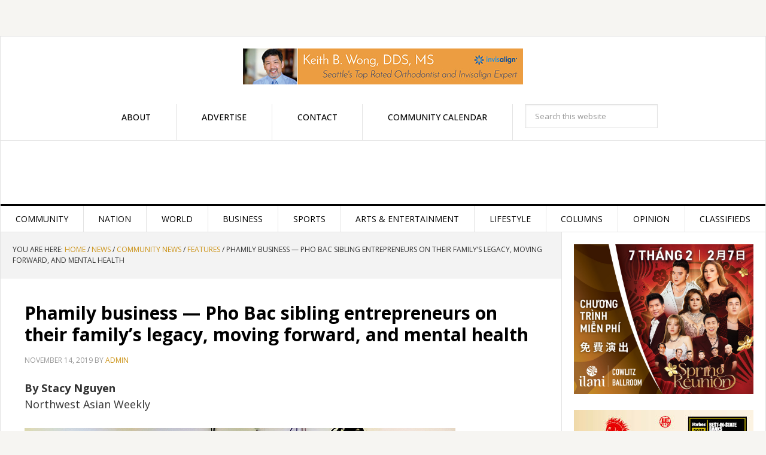

--- FILE ---
content_type: text/html; charset=UTF-8
request_url: https://nwasianweekly.com/2019/11/phamily-business-pho-bac-sibling-entrepreneurs-on-their-familys-legacy-moving-forward-and-mental-health/
body_size: 32531
content:
<!DOCTYPE html>
<html lang="en-US">
<head ><meta charset="UTF-8" /><script>if(navigator.userAgent.match(/MSIE|Internet Explorer/i)||navigator.userAgent.match(/Trident\/7\..*?rv:11/i)){var href=document.location.href;if(!href.match(/[?&]nowprocket/)){if(href.indexOf("?")==-1){if(href.indexOf("#")==-1){document.location.href=href+"?nowprocket=1"}else{document.location.href=href.replace("#","?nowprocket=1#")}}else{if(href.indexOf("#")==-1){document.location.href=href+"&nowprocket=1"}else{document.location.href=href.replace("#","&nowprocket=1#")}}}}</script><script>(()=>{class RocketLazyLoadScripts{constructor(){this.v="2.0.4",this.userEvents=["keydown","keyup","mousedown","mouseup","mousemove","mouseover","mouseout","touchmove","touchstart","touchend","touchcancel","wheel","click","dblclick","input"],this.attributeEvents=["onblur","onclick","oncontextmenu","ondblclick","onfocus","onmousedown","onmouseenter","onmouseleave","onmousemove","onmouseout","onmouseover","onmouseup","onmousewheel","onscroll","onsubmit"]}async t(){this.i(),this.o(),/iP(ad|hone)/.test(navigator.userAgent)&&this.h(),this.u(),this.l(this),this.m(),this.k(this),this.p(this),this._(),await Promise.all([this.R(),this.L()]),this.lastBreath=Date.now(),this.S(this),this.P(),this.D(),this.O(),this.M(),await this.C(this.delayedScripts.normal),await this.C(this.delayedScripts.defer),await this.C(this.delayedScripts.async),await this.T(),await this.F(),await this.j(),await this.A(),window.dispatchEvent(new Event("rocket-allScriptsLoaded")),this.everythingLoaded=!0,this.lastTouchEnd&&await new Promise(t=>setTimeout(t,500-Date.now()+this.lastTouchEnd)),this.I(),this.H(),this.U(),this.W()}i(){this.CSPIssue=sessionStorage.getItem("rocketCSPIssue"),document.addEventListener("securitypolicyviolation",t=>{this.CSPIssue||"script-src-elem"!==t.violatedDirective||"data"!==t.blockedURI||(this.CSPIssue=!0,sessionStorage.setItem("rocketCSPIssue",!0))},{isRocket:!0})}o(){window.addEventListener("pageshow",t=>{this.persisted=t.persisted,this.realWindowLoadedFired=!0},{isRocket:!0}),window.addEventListener("pagehide",()=>{this.onFirstUserAction=null},{isRocket:!0})}h(){let t;function e(e){t=e}window.addEventListener("touchstart",e,{isRocket:!0}),window.addEventListener("touchend",function i(o){o.changedTouches[0]&&t.changedTouches[0]&&Math.abs(o.changedTouches[0].pageX-t.changedTouches[0].pageX)<10&&Math.abs(o.changedTouches[0].pageY-t.changedTouches[0].pageY)<10&&o.timeStamp-t.timeStamp<200&&(window.removeEventListener("touchstart",e,{isRocket:!0}),window.removeEventListener("touchend",i,{isRocket:!0}),"INPUT"===o.target.tagName&&"text"===o.target.type||(o.target.dispatchEvent(new TouchEvent("touchend",{target:o.target,bubbles:!0})),o.target.dispatchEvent(new MouseEvent("mouseover",{target:o.target,bubbles:!0})),o.target.dispatchEvent(new PointerEvent("click",{target:o.target,bubbles:!0,cancelable:!0,detail:1,clientX:o.changedTouches[0].clientX,clientY:o.changedTouches[0].clientY})),event.preventDefault()))},{isRocket:!0})}q(t){this.userActionTriggered||("mousemove"!==t.type||this.firstMousemoveIgnored?"keyup"===t.type||"mouseover"===t.type||"mouseout"===t.type||(this.userActionTriggered=!0,this.onFirstUserAction&&this.onFirstUserAction()):this.firstMousemoveIgnored=!0),"click"===t.type&&t.preventDefault(),t.stopPropagation(),t.stopImmediatePropagation(),"touchstart"===this.lastEvent&&"touchend"===t.type&&(this.lastTouchEnd=Date.now()),"click"===t.type&&(this.lastTouchEnd=0),this.lastEvent=t.type,t.composedPath&&t.composedPath()[0].getRootNode()instanceof ShadowRoot&&(t.rocketTarget=t.composedPath()[0]),this.savedUserEvents.push(t)}u(){this.savedUserEvents=[],this.userEventHandler=this.q.bind(this),this.userEvents.forEach(t=>window.addEventListener(t,this.userEventHandler,{passive:!1,isRocket:!0})),document.addEventListener("visibilitychange",this.userEventHandler,{isRocket:!0})}U(){this.userEvents.forEach(t=>window.removeEventListener(t,this.userEventHandler,{passive:!1,isRocket:!0})),document.removeEventListener("visibilitychange",this.userEventHandler,{isRocket:!0}),this.savedUserEvents.forEach(t=>{(t.rocketTarget||t.target).dispatchEvent(new window[t.constructor.name](t.type,t))})}m(){const t="return false",e=Array.from(this.attributeEvents,t=>"data-rocket-"+t),i="["+this.attributeEvents.join("],[")+"]",o="[data-rocket-"+this.attributeEvents.join("],[data-rocket-")+"]",s=(e,i,o)=>{o&&o!==t&&(e.setAttribute("data-rocket-"+i,o),e["rocket"+i]=new Function("event",o),e.setAttribute(i,t))};new MutationObserver(t=>{for(const n of t)"attributes"===n.type&&(n.attributeName.startsWith("data-rocket-")||this.everythingLoaded?n.attributeName.startsWith("data-rocket-")&&this.everythingLoaded&&this.N(n.target,n.attributeName.substring(12)):s(n.target,n.attributeName,n.target.getAttribute(n.attributeName))),"childList"===n.type&&n.addedNodes.forEach(t=>{if(t.nodeType===Node.ELEMENT_NODE)if(this.everythingLoaded)for(const i of[t,...t.querySelectorAll(o)])for(const t of i.getAttributeNames())e.includes(t)&&this.N(i,t.substring(12));else for(const e of[t,...t.querySelectorAll(i)])for(const t of e.getAttributeNames())this.attributeEvents.includes(t)&&s(e,t,e.getAttribute(t))})}).observe(document,{subtree:!0,childList:!0,attributeFilter:[...this.attributeEvents,...e]})}I(){this.attributeEvents.forEach(t=>{document.querySelectorAll("[data-rocket-"+t+"]").forEach(e=>{this.N(e,t)})})}N(t,e){const i=t.getAttribute("data-rocket-"+e);i&&(t.setAttribute(e,i),t.removeAttribute("data-rocket-"+e))}k(t){Object.defineProperty(HTMLElement.prototype,"onclick",{get(){return this.rocketonclick||null},set(e){this.rocketonclick=e,this.setAttribute(t.everythingLoaded?"onclick":"data-rocket-onclick","this.rocketonclick(event)")}})}S(t){function e(e,i){let o=e[i];e[i]=null,Object.defineProperty(e,i,{get:()=>o,set(s){t.everythingLoaded?o=s:e["rocket"+i]=o=s}})}e(document,"onreadystatechange"),e(window,"onload"),e(window,"onpageshow");try{Object.defineProperty(document,"readyState",{get:()=>t.rocketReadyState,set(e){t.rocketReadyState=e},configurable:!0}),document.readyState="loading"}catch(t){console.log("WPRocket DJE readyState conflict, bypassing")}}l(t){this.originalAddEventListener=EventTarget.prototype.addEventListener,this.originalRemoveEventListener=EventTarget.prototype.removeEventListener,this.savedEventListeners=[],EventTarget.prototype.addEventListener=function(e,i,o){o&&o.isRocket||!t.B(e,this)&&!t.userEvents.includes(e)||t.B(e,this)&&!t.userActionTriggered||e.startsWith("rocket-")||t.everythingLoaded?t.originalAddEventListener.call(this,e,i,o):(t.savedEventListeners.push({target:this,remove:!1,type:e,func:i,options:o}),"mouseenter"!==e&&"mouseleave"!==e||t.originalAddEventListener.call(this,e,t.savedUserEvents.push,o))},EventTarget.prototype.removeEventListener=function(e,i,o){o&&o.isRocket||!t.B(e,this)&&!t.userEvents.includes(e)||t.B(e,this)&&!t.userActionTriggered||e.startsWith("rocket-")||t.everythingLoaded?t.originalRemoveEventListener.call(this,e,i,o):t.savedEventListeners.push({target:this,remove:!0,type:e,func:i,options:o})}}J(t,e){this.savedEventListeners=this.savedEventListeners.filter(i=>{let o=i.type,s=i.target||window;return e!==o||t!==s||(this.B(o,s)&&(i.type="rocket-"+o),this.$(i),!1)})}H(){EventTarget.prototype.addEventListener=this.originalAddEventListener,EventTarget.prototype.removeEventListener=this.originalRemoveEventListener,this.savedEventListeners.forEach(t=>this.$(t))}$(t){t.remove?this.originalRemoveEventListener.call(t.target,t.type,t.func,t.options):this.originalAddEventListener.call(t.target,t.type,t.func,t.options)}p(t){let e;function i(e){return t.everythingLoaded?e:e.split(" ").map(t=>"load"===t||t.startsWith("load.")?"rocket-jquery-load":t).join(" ")}function o(o){function s(e){const s=o.fn[e];o.fn[e]=o.fn.init.prototype[e]=function(){return this[0]===window&&t.userActionTriggered&&("string"==typeof arguments[0]||arguments[0]instanceof String?arguments[0]=i(arguments[0]):"object"==typeof arguments[0]&&Object.keys(arguments[0]).forEach(t=>{const e=arguments[0][t];delete arguments[0][t],arguments[0][i(t)]=e})),s.apply(this,arguments),this}}if(o&&o.fn&&!t.allJQueries.includes(o)){const e={DOMContentLoaded:[],"rocket-DOMContentLoaded":[]};for(const t in e)document.addEventListener(t,()=>{e[t].forEach(t=>t())},{isRocket:!0});o.fn.ready=o.fn.init.prototype.ready=function(i){function s(){parseInt(o.fn.jquery)>2?setTimeout(()=>i.bind(document)(o)):i.bind(document)(o)}return"function"==typeof i&&(t.realDomReadyFired?!t.userActionTriggered||t.fauxDomReadyFired?s():e["rocket-DOMContentLoaded"].push(s):e.DOMContentLoaded.push(s)),o([])},s("on"),s("one"),s("off"),t.allJQueries.push(o)}e=o}t.allJQueries=[],o(window.jQuery),Object.defineProperty(window,"jQuery",{get:()=>e,set(t){o(t)}})}P(){const t=new Map;document.write=document.writeln=function(e){const i=document.currentScript,o=document.createRange(),s=i.parentElement;let n=t.get(i);void 0===n&&(n=i.nextSibling,t.set(i,n));const c=document.createDocumentFragment();o.setStart(c,0),c.appendChild(o.createContextualFragment(e)),s.insertBefore(c,n)}}async R(){return new Promise(t=>{this.userActionTriggered?t():this.onFirstUserAction=t})}async L(){return new Promise(t=>{document.addEventListener("DOMContentLoaded",()=>{this.realDomReadyFired=!0,t()},{isRocket:!0})})}async j(){return this.realWindowLoadedFired?Promise.resolve():new Promise(t=>{window.addEventListener("load",t,{isRocket:!0})})}M(){this.pendingScripts=[];this.scriptsMutationObserver=new MutationObserver(t=>{for(const e of t)e.addedNodes.forEach(t=>{"SCRIPT"!==t.tagName||t.noModule||t.isWPRocket||this.pendingScripts.push({script:t,promise:new Promise(e=>{const i=()=>{const i=this.pendingScripts.findIndex(e=>e.script===t);i>=0&&this.pendingScripts.splice(i,1),e()};t.addEventListener("load",i,{isRocket:!0}),t.addEventListener("error",i,{isRocket:!0}),setTimeout(i,1e3)})})})}),this.scriptsMutationObserver.observe(document,{childList:!0,subtree:!0})}async F(){await this.X(),this.pendingScripts.length?(await this.pendingScripts[0].promise,await this.F()):this.scriptsMutationObserver.disconnect()}D(){this.delayedScripts={normal:[],async:[],defer:[]},document.querySelectorAll("script[type$=rocketlazyloadscript]").forEach(t=>{t.hasAttribute("data-rocket-src")?t.hasAttribute("async")&&!1!==t.async?this.delayedScripts.async.push(t):t.hasAttribute("defer")&&!1!==t.defer||"module"===t.getAttribute("data-rocket-type")?this.delayedScripts.defer.push(t):this.delayedScripts.normal.push(t):this.delayedScripts.normal.push(t)})}async _(){await this.L();let t=[];document.querySelectorAll("script[type$=rocketlazyloadscript][data-rocket-src]").forEach(e=>{let i=e.getAttribute("data-rocket-src");if(i&&!i.startsWith("data:")){i.startsWith("//")&&(i=location.protocol+i);try{const o=new URL(i).origin;o!==location.origin&&t.push({src:o,crossOrigin:e.crossOrigin||"module"===e.getAttribute("data-rocket-type")})}catch(t){}}}),t=[...new Map(t.map(t=>[JSON.stringify(t),t])).values()],this.Y(t,"preconnect")}async G(t){if(await this.K(),!0!==t.noModule||!("noModule"in HTMLScriptElement.prototype))return new Promise(e=>{let i;function o(){(i||t).setAttribute("data-rocket-status","executed"),e()}try{if(navigator.userAgent.includes("Firefox/")||""===navigator.vendor||this.CSPIssue)i=document.createElement("script"),[...t.attributes].forEach(t=>{let e=t.nodeName;"type"!==e&&("data-rocket-type"===e&&(e="type"),"data-rocket-src"===e&&(e="src"),i.setAttribute(e,t.nodeValue))}),t.text&&(i.text=t.text),t.nonce&&(i.nonce=t.nonce),i.hasAttribute("src")?(i.addEventListener("load",o,{isRocket:!0}),i.addEventListener("error",()=>{i.setAttribute("data-rocket-status","failed-network"),e()},{isRocket:!0}),setTimeout(()=>{i.isConnected||e()},1)):(i.text=t.text,o()),i.isWPRocket=!0,t.parentNode.replaceChild(i,t);else{const i=t.getAttribute("data-rocket-type"),s=t.getAttribute("data-rocket-src");i?(t.type=i,t.removeAttribute("data-rocket-type")):t.removeAttribute("type"),t.addEventListener("load",o,{isRocket:!0}),t.addEventListener("error",i=>{this.CSPIssue&&i.target.src.startsWith("data:")?(console.log("WPRocket: CSP fallback activated"),t.removeAttribute("src"),this.G(t).then(e)):(t.setAttribute("data-rocket-status","failed-network"),e())},{isRocket:!0}),s?(t.fetchPriority="high",t.removeAttribute("data-rocket-src"),t.src=s):t.src="data:text/javascript;base64,"+window.btoa(unescape(encodeURIComponent(t.text)))}}catch(i){t.setAttribute("data-rocket-status","failed-transform"),e()}});t.setAttribute("data-rocket-status","skipped")}async C(t){const e=t.shift();return e?(e.isConnected&&await this.G(e),this.C(t)):Promise.resolve()}O(){this.Y([...this.delayedScripts.normal,...this.delayedScripts.defer,...this.delayedScripts.async],"preload")}Y(t,e){this.trash=this.trash||[];let i=!0;var o=document.createDocumentFragment();t.forEach(t=>{const s=t.getAttribute&&t.getAttribute("data-rocket-src")||t.src;if(s&&!s.startsWith("data:")){const n=document.createElement("link");n.href=s,n.rel=e,"preconnect"!==e&&(n.as="script",n.fetchPriority=i?"high":"low"),t.getAttribute&&"module"===t.getAttribute("data-rocket-type")&&(n.crossOrigin=!0),t.crossOrigin&&(n.crossOrigin=t.crossOrigin),t.integrity&&(n.integrity=t.integrity),t.nonce&&(n.nonce=t.nonce),o.appendChild(n),this.trash.push(n),i=!1}}),document.head.appendChild(o)}W(){this.trash.forEach(t=>t.remove())}async T(){try{document.readyState="interactive"}catch(t){}this.fauxDomReadyFired=!0;try{await this.K(),this.J(document,"readystatechange"),document.dispatchEvent(new Event("rocket-readystatechange")),await this.K(),document.rocketonreadystatechange&&document.rocketonreadystatechange(),await this.K(),this.J(document,"DOMContentLoaded"),document.dispatchEvent(new Event("rocket-DOMContentLoaded")),await this.K(),this.J(window,"DOMContentLoaded"),window.dispatchEvent(new Event("rocket-DOMContentLoaded"))}catch(t){console.error(t)}}async A(){try{document.readyState="complete"}catch(t){}try{await this.K(),this.J(document,"readystatechange"),document.dispatchEvent(new Event("rocket-readystatechange")),await this.K(),document.rocketonreadystatechange&&document.rocketonreadystatechange(),await this.K(),this.J(window,"load"),window.dispatchEvent(new Event("rocket-load")),await this.K(),window.rocketonload&&window.rocketonload(),await this.K(),this.allJQueries.forEach(t=>t(window).trigger("rocket-jquery-load")),await this.K(),this.J(window,"pageshow");const t=new Event("rocket-pageshow");t.persisted=this.persisted,window.dispatchEvent(t),await this.K(),window.rocketonpageshow&&window.rocketonpageshow({persisted:this.persisted})}catch(t){console.error(t)}}async K(){Date.now()-this.lastBreath>45&&(await this.X(),this.lastBreath=Date.now())}async X(){return document.hidden?new Promise(t=>setTimeout(t)):new Promise(t=>requestAnimationFrame(t))}B(t,e){return e===document&&"readystatechange"===t||(e===document&&"DOMContentLoaded"===t||(e===window&&"DOMContentLoaded"===t||(e===window&&"load"===t||e===window&&"pageshow"===t)))}static run(){(new RocketLazyLoadScripts).t()}}RocketLazyLoadScripts.run()})();</script>

<meta name="viewport" content="width=device-width, initial-scale=1" />

<!-- MapPress Easy Google Maps Version:2.95.9 (https://www.mappresspro.com) -->
<title>Phamily business — Pho Bac sibling entrepreneurs on their family’s legacy, moving forward, and mental health</title>
<link data-rocket-prefetch href="https://fonts.googleapis.com" rel="dns-prefetch">
<link data-rocket-prefetch href="https://stats.wp.com" rel="dns-prefetch">
<link data-rocket-preload as="style" href="https://fonts.googleapis.com/css?family=Raleway%3A400%2C700%7CPathway%20Gothic%20One&#038;display=swap" rel="preload">
<link href="https://fonts.googleapis.com/css?family=Raleway%3A400%2C700%7CPathway%20Gothic%20One&#038;display=swap" media="print" onload="this.media=&#039;all&#039;" rel="stylesheet">
<noscript data-wpr-hosted-gf-parameters=""><link rel="stylesheet" href="https://fonts.googleapis.com/css?family=Raleway%3A400%2C700%7CPathway%20Gothic%20One&#038;display=swap"></noscript><link rel="preload" data-rocket-preload as="image" href="https://nwasianweekly.com/wp-content/uploads/2019/11/phobac.jpg" fetchpriority="high">
<meta name='robots' content='max-image-preview:large' />
<link rel='dns-prefetch' href='//secure.gravatar.com' />
<link rel='dns-prefetch' href='//stats.wp.com' />
<link rel='dns-prefetch' href='//fonts.googleapis.com' />
<link rel='dns-prefetch' href='//v0.wordpress.com' />
<link href='https://fonts.gstatic.com' crossorigin rel='preconnect' />
<link rel='preconnect' href='//c0.wp.com' />
<link rel="alternate" type="application/rss+xml" title="Northwest Asian Weekly &raquo; Feed" href="https://nwasianweekly.com/feed/" />
<link rel="alternate" type="application/rss+xml" title="Northwest Asian Weekly &raquo; Comments Feed" href="https://nwasianweekly.com/comments/feed/" />
<link rel="alternate" type="text/calendar" title="Northwest Asian Weekly &raquo; iCal Feed" href="https://nwasianweekly.com/calendar/?ical=1" />
<link rel="alternate" title="oEmbed (JSON)" type="application/json+oembed" href="https://nwasianweekly.com/wp-json/oembed/1.0/embed?url=https%3A%2F%2Fnwasianweekly.com%2F2019%2F11%2Fphamily-business-pho-bac-sibling-entrepreneurs-on-their-familys-legacy-moving-forward-and-mental-health%2F" />
<link rel="alternate" title="oEmbed (XML)" type="text/xml+oembed" href="https://nwasianweekly.com/wp-json/oembed/1.0/embed?url=https%3A%2F%2Fnwasianweekly.com%2F2019%2F11%2Fphamily-business-pho-bac-sibling-entrepreneurs-on-their-familys-legacy-moving-forward-and-mental-health%2F&#038;format=xml" />
<link rel="canonical" href="https://nwasianweekly.com/2019/11/phamily-business-pho-bac-sibling-entrepreneurs-on-their-familys-legacy-moving-forward-and-mental-health/" />
<style id='wp-img-auto-sizes-contain-inline-css' type='text/css'>
img:is([sizes=auto i],[sizes^="auto," i]){contain-intrinsic-size:3000px 1500px}
/*# sourceURL=wp-img-auto-sizes-contain-inline-css */
</style>
<link data-minify="1" rel='stylesheet' id='jetpack_related-posts-css' href='https://nwasianweekly.com/wp-content/cache/min/1/p/jetpack/15.4/modules/related-posts/related-posts.css?ver=1769458656' type='text/css' media='all' />
<link data-minify="1" rel='stylesheet' id='pt-cv-public-style-css' href='https://nwasianweekly.com/wp-content/cache/min/1/wp-content/plugins/content-views-query-and-display-post-page/public/assets/css/cv.css?ver=1769458656' type='text/css' media='all' />
<link data-minify="1" rel='stylesheet' id='news-pro-theme-css' href='https://nwasianweekly.com/wp-content/cache/background-css/1/nwasianweekly.com/wp-content/cache/min/1/wp-content/themes/news-pro/style.css?ver=1769458657&wpr_t=1769873270' type='text/css' media='all' />
<style id='wp-emoji-styles-inline-css' type='text/css'>

	img.wp-smiley, img.emoji {
		display: inline !important;
		border: none !important;
		box-shadow: none !important;
		height: 1em !important;
		width: 1em !important;
		margin: 0 0.07em !important;
		vertical-align: -0.1em !important;
		background: none !important;
		padding: 0 !important;
	}
/*# sourceURL=wp-emoji-styles-inline-css */
</style>
<link data-minify="1" rel='stylesheet' id='wp-block-library-css' href='https://nwasianweekly.com/wp-content/cache/min/1/c/6.9/wp-includes/css/dist/block-library/style.min.css?ver=1769458657' type='text/css' media='all' />
<style id='global-styles-inline-css' type='text/css'>
:root{--wp--preset--aspect-ratio--square: 1;--wp--preset--aspect-ratio--4-3: 4/3;--wp--preset--aspect-ratio--3-4: 3/4;--wp--preset--aspect-ratio--3-2: 3/2;--wp--preset--aspect-ratio--2-3: 2/3;--wp--preset--aspect-ratio--16-9: 16/9;--wp--preset--aspect-ratio--9-16: 9/16;--wp--preset--color--black: #000000;--wp--preset--color--cyan-bluish-gray: #abb8c3;--wp--preset--color--white: #ffffff;--wp--preset--color--pale-pink: #f78da7;--wp--preset--color--vivid-red: #cf2e2e;--wp--preset--color--luminous-vivid-orange: #ff6900;--wp--preset--color--luminous-vivid-amber: #fcb900;--wp--preset--color--light-green-cyan: #7bdcb5;--wp--preset--color--vivid-green-cyan: #00d084;--wp--preset--color--pale-cyan-blue: #8ed1fc;--wp--preset--color--vivid-cyan-blue: #0693e3;--wp--preset--color--vivid-purple: #9b51e0;--wp--preset--gradient--vivid-cyan-blue-to-vivid-purple: linear-gradient(135deg,rgb(6,147,227) 0%,rgb(155,81,224) 100%);--wp--preset--gradient--light-green-cyan-to-vivid-green-cyan: linear-gradient(135deg,rgb(122,220,180) 0%,rgb(0,208,130) 100%);--wp--preset--gradient--luminous-vivid-amber-to-luminous-vivid-orange: linear-gradient(135deg,rgb(252,185,0) 0%,rgb(255,105,0) 100%);--wp--preset--gradient--luminous-vivid-orange-to-vivid-red: linear-gradient(135deg,rgb(255,105,0) 0%,rgb(207,46,46) 100%);--wp--preset--gradient--very-light-gray-to-cyan-bluish-gray: linear-gradient(135deg,rgb(238,238,238) 0%,rgb(169,184,195) 100%);--wp--preset--gradient--cool-to-warm-spectrum: linear-gradient(135deg,rgb(74,234,220) 0%,rgb(151,120,209) 20%,rgb(207,42,186) 40%,rgb(238,44,130) 60%,rgb(251,105,98) 80%,rgb(254,248,76) 100%);--wp--preset--gradient--blush-light-purple: linear-gradient(135deg,rgb(255,206,236) 0%,rgb(152,150,240) 100%);--wp--preset--gradient--blush-bordeaux: linear-gradient(135deg,rgb(254,205,165) 0%,rgb(254,45,45) 50%,rgb(107,0,62) 100%);--wp--preset--gradient--luminous-dusk: linear-gradient(135deg,rgb(255,203,112) 0%,rgb(199,81,192) 50%,rgb(65,88,208) 100%);--wp--preset--gradient--pale-ocean: linear-gradient(135deg,rgb(255,245,203) 0%,rgb(182,227,212) 50%,rgb(51,167,181) 100%);--wp--preset--gradient--electric-grass: linear-gradient(135deg,rgb(202,248,128) 0%,rgb(113,206,126) 100%);--wp--preset--gradient--midnight: linear-gradient(135deg,rgb(2,3,129) 0%,rgb(40,116,252) 100%);--wp--preset--font-size--small: 13px;--wp--preset--font-size--medium: 20px;--wp--preset--font-size--large: 36px;--wp--preset--font-size--x-large: 42px;--wp--preset--spacing--20: 0.44rem;--wp--preset--spacing--30: 0.67rem;--wp--preset--spacing--40: 1rem;--wp--preset--spacing--50: 1.5rem;--wp--preset--spacing--60: 2.25rem;--wp--preset--spacing--70: 3.38rem;--wp--preset--spacing--80: 5.06rem;--wp--preset--shadow--natural: 6px 6px 9px rgba(0, 0, 0, 0.2);--wp--preset--shadow--deep: 12px 12px 50px rgba(0, 0, 0, 0.4);--wp--preset--shadow--sharp: 6px 6px 0px rgba(0, 0, 0, 0.2);--wp--preset--shadow--outlined: 6px 6px 0px -3px rgb(255, 255, 255), 6px 6px rgb(0, 0, 0);--wp--preset--shadow--crisp: 6px 6px 0px rgb(0, 0, 0);}:where(.is-layout-flex){gap: 0.5em;}:where(.is-layout-grid){gap: 0.5em;}body .is-layout-flex{display: flex;}.is-layout-flex{flex-wrap: wrap;align-items: center;}.is-layout-flex > :is(*, div){margin: 0;}body .is-layout-grid{display: grid;}.is-layout-grid > :is(*, div){margin: 0;}:where(.wp-block-columns.is-layout-flex){gap: 2em;}:where(.wp-block-columns.is-layout-grid){gap: 2em;}:where(.wp-block-post-template.is-layout-flex){gap: 1.25em;}:where(.wp-block-post-template.is-layout-grid){gap: 1.25em;}.has-black-color{color: var(--wp--preset--color--black) !important;}.has-cyan-bluish-gray-color{color: var(--wp--preset--color--cyan-bluish-gray) !important;}.has-white-color{color: var(--wp--preset--color--white) !important;}.has-pale-pink-color{color: var(--wp--preset--color--pale-pink) !important;}.has-vivid-red-color{color: var(--wp--preset--color--vivid-red) !important;}.has-luminous-vivid-orange-color{color: var(--wp--preset--color--luminous-vivid-orange) !important;}.has-luminous-vivid-amber-color{color: var(--wp--preset--color--luminous-vivid-amber) !important;}.has-light-green-cyan-color{color: var(--wp--preset--color--light-green-cyan) !important;}.has-vivid-green-cyan-color{color: var(--wp--preset--color--vivid-green-cyan) !important;}.has-pale-cyan-blue-color{color: var(--wp--preset--color--pale-cyan-blue) !important;}.has-vivid-cyan-blue-color{color: var(--wp--preset--color--vivid-cyan-blue) !important;}.has-vivid-purple-color{color: var(--wp--preset--color--vivid-purple) !important;}.has-black-background-color{background-color: var(--wp--preset--color--black) !important;}.has-cyan-bluish-gray-background-color{background-color: var(--wp--preset--color--cyan-bluish-gray) !important;}.has-white-background-color{background-color: var(--wp--preset--color--white) !important;}.has-pale-pink-background-color{background-color: var(--wp--preset--color--pale-pink) !important;}.has-vivid-red-background-color{background-color: var(--wp--preset--color--vivid-red) !important;}.has-luminous-vivid-orange-background-color{background-color: var(--wp--preset--color--luminous-vivid-orange) !important;}.has-luminous-vivid-amber-background-color{background-color: var(--wp--preset--color--luminous-vivid-amber) !important;}.has-light-green-cyan-background-color{background-color: var(--wp--preset--color--light-green-cyan) !important;}.has-vivid-green-cyan-background-color{background-color: var(--wp--preset--color--vivid-green-cyan) !important;}.has-pale-cyan-blue-background-color{background-color: var(--wp--preset--color--pale-cyan-blue) !important;}.has-vivid-cyan-blue-background-color{background-color: var(--wp--preset--color--vivid-cyan-blue) !important;}.has-vivid-purple-background-color{background-color: var(--wp--preset--color--vivid-purple) !important;}.has-black-border-color{border-color: var(--wp--preset--color--black) !important;}.has-cyan-bluish-gray-border-color{border-color: var(--wp--preset--color--cyan-bluish-gray) !important;}.has-white-border-color{border-color: var(--wp--preset--color--white) !important;}.has-pale-pink-border-color{border-color: var(--wp--preset--color--pale-pink) !important;}.has-vivid-red-border-color{border-color: var(--wp--preset--color--vivid-red) !important;}.has-luminous-vivid-orange-border-color{border-color: var(--wp--preset--color--luminous-vivid-orange) !important;}.has-luminous-vivid-amber-border-color{border-color: var(--wp--preset--color--luminous-vivid-amber) !important;}.has-light-green-cyan-border-color{border-color: var(--wp--preset--color--light-green-cyan) !important;}.has-vivid-green-cyan-border-color{border-color: var(--wp--preset--color--vivid-green-cyan) !important;}.has-pale-cyan-blue-border-color{border-color: var(--wp--preset--color--pale-cyan-blue) !important;}.has-vivid-cyan-blue-border-color{border-color: var(--wp--preset--color--vivid-cyan-blue) !important;}.has-vivid-purple-border-color{border-color: var(--wp--preset--color--vivid-purple) !important;}.has-vivid-cyan-blue-to-vivid-purple-gradient-background{background: var(--wp--preset--gradient--vivid-cyan-blue-to-vivid-purple) !important;}.has-light-green-cyan-to-vivid-green-cyan-gradient-background{background: var(--wp--preset--gradient--light-green-cyan-to-vivid-green-cyan) !important;}.has-luminous-vivid-amber-to-luminous-vivid-orange-gradient-background{background: var(--wp--preset--gradient--luminous-vivid-amber-to-luminous-vivid-orange) !important;}.has-luminous-vivid-orange-to-vivid-red-gradient-background{background: var(--wp--preset--gradient--luminous-vivid-orange-to-vivid-red) !important;}.has-very-light-gray-to-cyan-bluish-gray-gradient-background{background: var(--wp--preset--gradient--very-light-gray-to-cyan-bluish-gray) !important;}.has-cool-to-warm-spectrum-gradient-background{background: var(--wp--preset--gradient--cool-to-warm-spectrum) !important;}.has-blush-light-purple-gradient-background{background: var(--wp--preset--gradient--blush-light-purple) !important;}.has-blush-bordeaux-gradient-background{background: var(--wp--preset--gradient--blush-bordeaux) !important;}.has-luminous-dusk-gradient-background{background: var(--wp--preset--gradient--luminous-dusk) !important;}.has-pale-ocean-gradient-background{background: var(--wp--preset--gradient--pale-ocean) !important;}.has-electric-grass-gradient-background{background: var(--wp--preset--gradient--electric-grass) !important;}.has-midnight-gradient-background{background: var(--wp--preset--gradient--midnight) !important;}.has-small-font-size{font-size: var(--wp--preset--font-size--small) !important;}.has-medium-font-size{font-size: var(--wp--preset--font-size--medium) !important;}.has-large-font-size{font-size: var(--wp--preset--font-size--large) !important;}.has-x-large-font-size{font-size: var(--wp--preset--font-size--x-large) !important;}
/*# sourceURL=global-styles-inline-css */
</style>

<style id='classic-theme-styles-inline-css' type='text/css'>
/*! This file is auto-generated */
.wp-block-button__link{color:#fff;background-color:#32373c;border-radius:9999px;box-shadow:none;text-decoration:none;padding:calc(.667em + 2px) calc(1.333em + 2px);font-size:1.125em}.wp-block-file__button{background:#32373c;color:#fff;text-decoration:none}
/*# sourceURL=/wp-includes/css/classic-themes.min.css */
</style>
<link data-minify="1" rel='stylesheet' id='mappress-css' href='https://nwasianweekly.com/wp-content/cache/background-css/1/nwasianweekly.com/wp-content/cache/min/1/wp-content/plugins/mappress-google-maps-for-wordpress/css/mappress.css?ver=1769458657&wpr_t=1769873270' type='text/css' media='all' />
<link data-minify="1" rel='stylesheet' id='simple-banner-style-css' href='https://nwasianweekly.com/wp-content/cache/min/1/wp-content/plugins/simple-banner/simple-banner.css?ver=1769458657' type='text/css' media='all' />
<link data-minify="1" rel='stylesheet' id='sp-news-public-css' href='https://nwasianweekly.com/wp-content/cache/min/1/wp-content/plugins/sp-news-and-widget/assets/css/wpnw-public.css?ver=1769458657' type='text/css' media='all' />
<style id='wpxpo-global-style-inline-css' type='text/css'>
:root {
			--preset-color1: #037fff;
			--preset-color2: #026fe0;
			--preset-color3: #071323;
			--preset-color4: #132133;
			--preset-color5: #34495e;
			--preset-color6: #787676;
			--preset-color7: #f0f2f3;
			--preset-color8: #f8f9fa;
			--preset-color9: #ffffff;
		}{}
/*# sourceURL=wpxpo-global-style-inline-css */
</style>
<style id='ultp-preset-colors-style-inline-css' type='text/css'>
:root { --postx_preset_Base_1_color: #f4f4ff; --postx_preset_Base_2_color: #dddff8; --postx_preset_Base_3_color: #B4B4D6; --postx_preset_Primary_color: #3323f0; --postx_preset_Secondary_color: #4a5fff; --postx_preset_Tertiary_color: #FFFFFF; --postx_preset_Contrast_3_color: #545472; --postx_preset_Contrast_2_color: #262657; --postx_preset_Contrast_1_color: #10102e; --postx_preset_Over_Primary_color: #ffffff;  }
/*# sourceURL=ultp-preset-colors-style-inline-css */
</style>
<style id='ultp-preset-gradient-style-inline-css' type='text/css'>
:root { --postx_preset_Primary_to_Secondary_to_Right_gradient: linear-gradient(90deg, var(--postx_preset_Primary_color) 0%, var(--postx_preset_Secondary_color) 100%); --postx_preset_Primary_to_Secondary_to_Bottom_gradient: linear-gradient(180deg, var(--postx_preset_Primary_color) 0%, var(--postx_preset_Secondary_color) 100%); --postx_preset_Secondary_to_Primary_to_Right_gradient: linear-gradient(90deg, var(--postx_preset_Secondary_color) 0%, var(--postx_preset_Primary_color) 100%); --postx_preset_Secondary_to_Primary_to_Bottom_gradient: linear-gradient(180deg, var(--postx_preset_Secondary_color) 0%, var(--postx_preset_Primary_color) 100%); --postx_preset_Cold_Evening_gradient: linear-gradient(0deg, rgb(12, 52, 131) 0%, rgb(162, 182, 223) 100%, rgb(107, 140, 206) 100%, rgb(162, 182, 223) 100%); --postx_preset_Purple_Division_gradient: linear-gradient(0deg, rgb(112, 40, 228) 0%, rgb(229, 178, 202) 100%); --postx_preset_Over_Sun_gradient: linear-gradient(60deg, rgb(171, 236, 214) 0%, rgb(251, 237, 150) 100%); --postx_preset_Morning_Salad_gradient: linear-gradient(-255deg, rgb(183, 248, 219) 0%, rgb(80, 167, 194) 100%); --postx_preset_Fabled_Sunset_gradient: linear-gradient(-270deg, rgb(35, 21, 87) 0%, rgb(68, 16, 122) 29%, rgb(255, 19, 97) 67%, rgb(255, 248, 0) 100%);  }
/*# sourceURL=ultp-preset-gradient-style-inline-css */
</style>
<style id='ultp-preset-typo-style-inline-css' type='text/css'>
:root { --postx_preset_Heading_typo_font_family: Helvetica; --postx_preset_Heading_typo_font_family_type: sans-serif; --postx_preset_Heading_typo_font_weight: 600; --postx_preset_Heading_typo_text_transform: capitalize; --postx_preset_Body_and_Others_typo_font_family: Helvetica; --postx_preset_Body_and_Others_typo_font_family_type: sans-serif; --postx_preset_Body_and_Others_typo_font_weight: 400; --postx_preset_Body_and_Others_typo_text_transform: lowercase; --postx_preset_body_typo_font_size_lg: 16px; --postx_preset_paragraph_1_typo_font_size_lg: 12px; --postx_preset_paragraph_2_typo_font_size_lg: 12px; --postx_preset_paragraph_3_typo_font_size_lg: 12px; --postx_preset_heading_h1_typo_font_size_lg: 42px; --postx_preset_heading_h2_typo_font_size_lg: 36px; --postx_preset_heading_h3_typo_font_size_lg: 30px; --postx_preset_heading_h4_typo_font_size_lg: 24px; --postx_preset_heading_h5_typo_font_size_lg: 20px; --postx_preset_heading_h6_typo_font_size_lg: 16px; }
/*# sourceURL=ultp-preset-typo-style-inline-css */
</style>
<link data-minify="1" rel='stylesheet' id='dashicons-css' href='https://nwasianweekly.com/wp-content/cache/min/1/c/6.9/wp-includes/css/dashicons.min.css?ver=1769458657' type='text/css' media='all' />

<link data-minify="1" rel='stylesheet' id='gca-column-styles-css' href='https://nwasianweekly.com/wp-content/cache/min/1/wp-content/plugins/genesis-columns-advanced/css/gca-column-styles.css?ver=1769458657' type='text/css' media='all' />
<style id='rocket-lazyload-inline-css' type='text/css'>
.rll-youtube-player{position:relative;padding-bottom:56.23%;height:0;overflow:hidden;max-width:100%;}.rll-youtube-player:focus-within{outline: 2px solid currentColor;outline-offset: 5px;}.rll-youtube-player iframe{position:absolute;top:0;left:0;width:100%;height:100%;z-index:100;background:0 0}.rll-youtube-player img{bottom:0;display:block;left:0;margin:auto;max-width:100%;width:100%;position:absolute;right:0;top:0;border:none;height:auto;-webkit-transition:.4s all;-moz-transition:.4s all;transition:.4s all}.rll-youtube-player img:hover{-webkit-filter:brightness(75%)}.rll-youtube-player .play{height:100%;width:100%;left:0;top:0;position:absolute;background:var(--wpr-bg-1500ad0b-b1d3-4d8d-aff7-19bb3fd304e7) no-repeat center;background-color: transparent !important;cursor:pointer;border:none;}
/*# sourceURL=rocket-lazyload-inline-css */
</style>
<link data-minify="1" rel='stylesheet' id='sharedaddy-css' href='https://nwasianweekly.com/wp-content/cache/min/1/p/jetpack/15.4/modules/sharedaddy/sharing.css?ver=1769458657' type='text/css' media='all' />
<link data-minify="1" rel='stylesheet' id='social-logos-css' href='https://nwasianweekly.com/wp-content/cache/min/1/p/jetpack/15.4/_inc/social-logos/social-logos.min.css?ver=1769458657' type='text/css' media='all' />
<link data-minify="1" rel='stylesheet' id='genesis-tabs-stylesheet-css' href='https://nwasianweekly.com/wp-content/cache/min/1/wp-content/plugins/genesis-tabs/assets/css/style.css?ver=1769458657' type='text/css' media='all' />
<script type="text/javascript" id="jetpack_related-posts-js-extra">
/* <![CDATA[ */
var related_posts_js_options = {"post_heading":"h4"};
//# sourceURL=jetpack_related-posts-js-extra
/* ]]> */
</script>
<script type="rocketlazyloadscript" data-minify="1" data-rocket-type="text/javascript" data-rocket-src="https://nwasianweekly.com/wp-content/cache/min/1/p/jetpack/15.4/_inc/build/related-posts/related-posts.min.js?ver=1769458658" id="jetpack_related-posts-js" data-rocket-defer defer></script>
<script type="rocketlazyloadscript" data-minify="1" data-rocket-type="text/javascript" data-rocket-src="https://nwasianweekly.com/wp-content/cache/min/1/c/6.9/wp-includes/js/jquery/jquery-migrate.min.js?ver=1769458657" id="jquery-migrate-js" data-rocket-defer defer></script>
<script type="rocketlazyloadscript" data-rocket-type="text/javascript" data-rocket-src="https://c0.wp.com/c/6.9/wp-includes/js/jquery/jquery.min.js" id="jquery-core-js" data-rocket-defer defer></script>
<script type="rocketlazyloadscript" data-rocket-type="text/javascript" id="simple-banner-script-js-before">
/* <![CDATA[ */
const simpleBannerScriptParams = {"pro_version_enabled":"","debug_mode":"","id":46810,"version":"3.2.1","banner_params":[{"hide_simple_banner":"no","simple_banner_prepend_element":"body","simple_banner_position":"sticky","header_margin":"","header_padding":"","wp_body_open_enabled":"","wp_body_open":true,"simple_banner_z_index":"","simple_banner_text":"","disabled_on_current_page":false,"disabled_pages_array":[],"is_current_page_a_post":true,"disabled_on_posts":"","simple_banner_disabled_page_paths":"","simple_banner_font_size":"20PX","simple_banner_color":"#bd0505","simple_banner_text_color":"","simple_banner_link_color":"#f1bb27","simple_banner_close_color":"","simple_banner_custom_css":"","simple_banner_scrolling_custom_css":"","simple_banner_text_custom_css":"","simple_banner_button_css":"","site_custom_css":"","keep_site_custom_css":"","site_custom_js":"","keep_site_custom_js":"","close_button_enabled":"","close_button_expiration":"08 Nov 2024 23:59:24 GMT","close_button_cookie_set":false,"current_date":{"date":"2026-01-31 23:27:50.261866","timezone_type":3,"timezone":"UTC"},"start_date":{"date":"2026-01-31 23:27:50.261876","timezone_type":3,"timezone":"UTC"},"end_date":{"date":"2026-01-31 23:27:50.261882","timezone_type":3,"timezone":"UTC"},"simple_banner_start_after_date":"","simple_banner_remove_after_date":"","simple_banner_insert_inside_element":""}]}
//# sourceURL=simple-banner-script-js-before
/* ]]> */
</script>
<script type="rocketlazyloadscript" data-minify="1" data-rocket-type="text/javascript" data-rocket-src="https://nwasianweekly.com/wp-content/cache/min/1/wp-content/plugins/simple-banner/simple-banner.js?ver=1769458657" id="simple-banner-script-js" data-rocket-defer defer></script>
<script type="rocketlazyloadscript" data-minify="1" data-rocket-type="text/javascript" data-rocket-src="https://nwasianweekly.com/wp-content/cache/min/1/wp-content/plugins/stopbadbots/assets/js/stopbadbots.js?ver=1769458657" id="stopbadbots-main-js-js" data-rocket-defer defer></script>
<script type="rocketlazyloadscript" data-minify="1" data-rocket-type="text/javascript" data-rocket-src="https://nwasianweekly.com/wp-content/cache/min/1/wp-content/themes/news-pro/js/responsive-menu.js?ver=1769458657" id="news-responsive-menu-js" data-rocket-defer defer></script>
<link rel="https://api.w.org/" href="https://nwasianweekly.com/wp-json/" /><link rel="alternate" title="JSON" type="application/json" href="https://nwasianweekly.com/wp-json/wp/v2/posts/46810" /><link rel="EditURI" type="application/rsd+xml" title="RSD" href="https://nwasianweekly.com/xmlrpc.php?rsd" />
        <script type="rocketlazyloadscript" data-rocket-type="text/javascript">window.addEventListener('DOMContentLoaded', function() {
            if (typeof jQuery !== 'undefined' && typeof jQuery.migrateWarnings !== 'undefined') {
                jQuery.migrateTrace = true; // Habilitar stack traces
                jQuery.migrateMute = false; // Garantir avisos no console
            }
            let bill_timeout;

            function isBot() {
                const bots = ['crawler', 'spider', 'baidu', 'duckduckgo', 'bot', 'googlebot', 'bingbot', 'facebook', 'slurp', 'twitter', 'yahoo'];
                const userAgent = navigator.userAgent.toLowerCase();
                return bots.some(bot => userAgent.includes(bot));
            }
            const originalConsoleWarn = console.warn; // Armazenar o console.warn original
            const sentWarnings = [];
            const bill_errorQueue = [];
            const slugs = [
                "antibots", "antihacker", "bigdump-restore", "boatdealer", "cardealer",
                "database-backup", "disable-wp-sitemap", "easy-update-urls", "hide-site-title",
                "lazy-load-disable", "multidealer", "real-estate-right-now", "recaptcha-for-all",
                "reportattacks", "restore-classic-widgets", "s3cloud", "site-checkup",
                "stopbadbots", "toolsfors", "toolstruthsocial", "wp-memory", "wptools"
            ];

            function hasSlug(warningMessage) {
                return slugs.some(slug => warningMessage.includes(slug));
            }
            // Sobrescrita de console.warn para capturar avisos JQMigrate
            console.warn = function(message, ...args) {
                // Processar avisos JQMIGRATE
                if (typeof message === 'string' && message.includes('JQMIGRATE')) {
                    if (!sentWarnings.includes(message)) {
                        sentWarnings.push(message);
                        let file = 'unknown';
                        let line = '0';
                        try {
                            const stackTrace = new Error().stack.split('\n');
                            for (let i = 1; i < stackTrace.length && i < 10; i++) {
                                const match = stackTrace[i].match(/at\s+.*?\((.*):(\d+):(\d+)\)/) ||
                                    stackTrace[i].match(/at\s+(.*):(\d+):(\d+)/);
                                if (match && match[1].includes('.js') &&
                                    !match[1].includes('jquery-migrate.js') &&
                                    !match[1].includes('jquery.js')) {
                                    file = match[1];
                                    line = match[2];
                                    break;
                                }
                            }
                        } catch (e) {
                            // Ignorar erros
                        }
                        const warningMessage = message.replace('JQMIGRATE:', 'Error:').trim() + ' - URL: ' + file + ' - Line: ' + line;
                        if (!hasSlug(warningMessage)) {
                            bill_errorQueue.push(warningMessage);
                            handleErrorQueue();
                        }
                    }
                }
                // Repassar todas as mensagens para o console.warn original
                originalConsoleWarn.apply(console, [message, ...args]);
            };
            //originalConsoleWarn.apply(console, arguments);
            // Restaura o console.warn original após 6 segundos
            setTimeout(() => {
                console.warn = originalConsoleWarn;
            }, 6000);

            function handleErrorQueue() {
                // Filtrar mensagens de bots antes de processar
                if (isBot()) {
                    bill_errorQueue = []; // Limpar a fila se for bot
                    return;
                }
                if (bill_errorQueue.length >= 5) {
                    sendErrorsToServer();
                } else {
                    clearTimeout(bill_timeout);
                    bill_timeout = setTimeout(sendErrorsToServer, 7000);
                }
            }

            function sendErrorsToServer() {
                if (bill_errorQueue.length > 0) {
                    const message = bill_errorQueue.join(' | ');
                    //console.log('[Bill Catch] Enviando ao Servidor:', message); // Log temporário para depuração
                    const xhr = new XMLHttpRequest();
                    const nonce = 'f1350d82cc';
                    const ajax_url = 'https://nwasianweekly.com/wp-admin/admin-ajax.php?action=bill_minozzi_js_error_catched&_wpnonce=f1350d82cc';
                    xhr.open('POST', encodeURI(ajax_url));
                    xhr.setRequestHeader('Content-Type', 'application/x-www-form-urlencoded');
                    xhr.send('action=bill_minozzi_js_error_catched&_wpnonce=' + nonce + '&bill_js_error_catched=' + encodeURIComponent(message));
                    // bill_errorQueue = [];
                    bill_errorQueue.length = 0; // Limpa o array sem reatribuir
                }
            }
        });</script>
<style id="simple-banner-position" type="text/css">.simple-banner{position:sticky;}</style><style id="simple-banner-font-size" type="text/css">.simple-banner .simple-banner-text{font-size:20PX;}</style><style id="simple-banner-background-color" type="text/css">.simple-banner{background:#bd0505;}</style><style id="simple-banner-text-color" type="text/css">.simple-banner .simple-banner-text{color: #ffffff;}</style><style id="simple-banner-link-color" type="text/css">.simple-banner .simple-banner-text a{color:#f1bb27;}</style><style id="simple-banner-z-index" type="text/css">.simple-banner{z-index: 99999;}</style><style id="simple-banner-site-custom-css-dummy" type="text/css"></style><script type="rocketlazyloadscript" id="simple-banner-site-custom-js-dummy" data-rocket-type="text/javascript"></script><meta name="tec-api-version" content="v1"><meta name="tec-api-origin" content="https://nwasianweekly.com"><link rel="alternate" href="https://nwasianweekly.com/wp-json/tribe/events/v1/" />	<style>img#wpstats{display:none}</style>
		<style type="text/css">.site-title a { background: var(--wpr-bg-a556acd8-ad44-4cd9-bcfd-90cc26a468b0) no-repeat !important; }</style>

<!-- Jetpack Open Graph Tags -->
<meta property="og:type" content="article" />
<meta property="og:title" content="Phamily business — Pho Bac sibling entrepreneurs on their family’s legacy, moving forward, and mental health" />
<meta property="og:url" content="https://nwasianweekly.com/2019/11/phamily-business-pho-bac-sibling-entrepreneurs-on-their-familys-legacy-moving-forward-and-mental-health/" />
<meta property="og:description" content="By Stacy Nguyen Northwest Asian Weekly Some years ago, Khoa Pham was battling this sense of complacency. He was working in his family’s business, Pho Bac, a local chain of Vietnamese restaurants th…" />
<meta property="article:published_time" content="2019-11-14T20:40:50+00:00" />
<meta property="article:modified_time" content="2019-11-14T21:37:57+00:00" />
<meta property="og:site_name" content="Northwest Asian Weekly" />
<meta property="og:image" content="https://nwasianweekly.com/wp-content/uploads/2019/11/phobac-1.jpg" />
<meta property="og:image:width" content="720" />
<meta property="og:image:height" content="458" />
<meta property="og:image:alt" content="" />
<meta property="og:locale" content="en_US" />
<meta name="twitter:site" content="@nwasianweekly" />
<meta name="twitter:text:title" content="Phamily business — Pho Bac sibling entrepreneurs on their family’s legacy, moving forward, and mental health" />
<meta name="twitter:image" content="https://nwasianweekly.com/wp-content/uploads/2019/11/phobac-1.jpg?w=640" />
<meta name="twitter:card" content="summary_large_image" />

<!-- End Jetpack Open Graph Tags -->
<link rel="icon" href="https://nwasianweekly.com/wp-content/uploads/2017/03/cropped-logoicon-32x32.jpg" sizes="32x32" />
<link rel="icon" href="https://nwasianweekly.com/wp-content/uploads/2017/03/cropped-logoicon-192x192.jpg" sizes="192x192" />
<link rel="apple-touch-icon" href="https://nwasianweekly.com/wp-content/uploads/2017/03/cropped-logoicon-180x180.jpg" />
<meta name="msapplication-TileImage" content="https://nwasianweekly.com/wp-content/uploads/2017/03/cropped-logoicon-270x270.jpg" />
		<style type="text/css" id="wp-custom-css">
			@font-face {
	font-family: 'Open Sans';
	font-style: normal;
	font-weight: 300 800;
	font-stretch: 100%;
	font-display: swap;
	src: url(https://fonts.gstatic.com/s/opensans/v40/memvYaGs126MiZpBA-UvWbX2vVnXBbObj2OVTS-mu0SC55I.woff2) format('woff2');
	unicode-range: U+0000-00FF, U+0131, U+0152-0153, U+02BB-02BC, U+02C6, U+02DA, U+02DC, U+0304, U+0308, U+0329, U+2000-206F, U+20AC, U+2122, U+2191, U+2193, U+2212, U+2215, U+FEFF, U+FFFD
}

body {
	font-family: "Open Sans", 'Source Sans Pro', sans-serif;
	font-size: 18px;
	font-weight: 400;
	line-height: 1.5;
	color: #333
}

.entry-title a:hover,
a {
	color: #ebb749;
	color: #cc9318
}

.button:hover,
.entry-content .button:hover,
button:hover,
input:hover[type=button],
input:hover[type=submit] {
	background-color: #cc9318
}

.site-container {
	max-width: 1280px
}

.before-header {
	display: flex;
	flex-wrap: wrap;
	justify-content: center;
	gap: 0 13px;
	padding: 20px
}

.before-header section {
	flex-basis: calc(50% - 10px);
	flex-basis: 468px
}

.before-header section p {
	margin: 0 0 10px
}

.before-header section img {
	width: 100%
}

.content-sidebar-wrap {
	display: flex;
	justify-content: space-between
}

@media (max-width: 1024px) {
	.content-sidebar-wrap {
		flex-wrap: wrap
	}
}

main.content {
	width: 930px;
	flex: 1 1 auto
}

.sidebar-primary {
	float: right;
	width: 340px
}

.sidebar .widget {
	padding: 20px
}

.home-middle-left {
	width: 60%
}

.home-middle-right {
	width: 40%
}

.genesis-nav-menu .menu-item {
	border-right: 1px solid #e3e3e3;
	margin-right: 0;
	flex-basis: 0;
	flex: 1 1 auto
}

.genesis-nav-menu .menu-item:last-child {
	border-right: none
}

@media only screen and (max-width: 1023px) {
	.genesis-nav-menu .menu-item {
		border: none
	}
}

.genesis-nav-menu a {
	border: none;
	text-align: center
}

ul.genesis-nav-menu.menu-primary {
	display: flex;
	justify-content: space-between;
	flex-wrap: wrap
}

@media only screen and (max-width: 600px) {
	ul.genesis-nav-menu.menu-primary {
		display: none
	}
}

.genesis-nav-menu .sub-menu {
	width: 210px
}

.genesis-nav-menu .sub-menu li {
	width: 100%
}

.genesis-nav-menu .sub-menu a {
	text-align: left;
	width: 100%;
	border-right: none
}

ul.genesis-nav-menu.menu-secondary {
	display: flex;
	flex-wrap: wrap;
	margin: 0 auto;
	width: calc(600px, 75%, 950px);
	width: 75%
}

@media only screen and (max-width: 880px) {

	.home-middle-left,
	.home-middle-right,
	.sidebar-primary,
	main.content {
		width: 100%
	}

	ul.genesis-nav-menu.menu-secondary {
		width: 100%
	}
}

.nav-secondary .genesis-nav-menu>.search {
	padding: 0 20px;
	margin-bottom: 20px
}

@media only screen and (max-width: 600px) {
	ul.genesis-nav-menu.menu-secondary {
		display: none
	}

	.genesis-nav-menu.responsive-menu li a,
	.genesis-nav-menu.responsive-menu li a:hover {
		text-align: left
	}

	.nav-secondary .genesis-nav-menu>.search {
		width: 100%
	}

	.nav-primary,
	.nav-secondary {
		font-size: 15px
	}
}

.featured-content img {
	width: 100%
}

.nav-primary {
	font-size: 14px
}

.nav-secondary {
	font-weight: 500;
	font-size: 14px
}

@media only screen and (max-width: 1024px) {
	.entry {
		padding: 20px
	}
}
/*
.responsive-menu-icon {
	border-bottom: 1px solid #e3e3e3;
	cursor: pointer;
	display: none;
	margin-bottom: -1px;
	text-align: center
}

.site-header .responsive-menu-icon {
	border-bottom: none
}

.responsive-menu-icon::before {
	color: #000;
	content: "\f333";
	display: inline-block;
	font: 20px/1 dashicons;
	margin: 0 auto;
	padding: 10px
}
*/		</style>
		<noscript><style id="rocket-lazyload-nojs-css">.rll-youtube-player, [data-lazy-src]{display:none !important;}</style></noscript><link data-minify="1" rel='stylesheet' id='jetpack-swiper-library-css' href='https://nwasianweekly.com/wp-content/cache/min/1/p/jetpack/15.4/_inc/blocks/swiper.css?ver=1769458657' type='text/css' media='all' />
<link data-minify="1" rel='stylesheet' id='jetpack-carousel-css' href='https://nwasianweekly.com/wp-content/cache/min/1/p/jetpack/15.4/modules/carousel/jetpack-carousel.css?ver=1769458658' type='text/css' media='all' />
<link rel='stylesheet' id='yikes-inc-easy-mailchimp-public-styles-css' href='https://nwasianweekly.com/wp-content/plugins/yikes-inc-easy-mailchimp-extender/public/css/yikes-inc-easy-mailchimp-extender-public.min.css?ver=cbc85c4d35b39fb3cb908bf9e7811a56' type='text/css' media='all' />
<style id="wpr-lazyload-bg-container"></style><style id="wpr-lazyload-bg-exclusion"></style>
<noscript>
<style id="wpr-lazyload-bg-nostyle">.news-pro-home .content .genesis_responsive_slider .flex-direction-nav li a{--wpr-bg-e5267cfd-cb8b-4b47-bb14-b31cc21a1cc3: url('https://nwasianweekly.com/wp-content/themes/news-pro/images/icon-direction-nav.png');}.content #genesis-responsive-slider .flex-direction-nav li a{--wpr-bg-c228b306-31d2-429f-be95-4a697a0af0a7: url('https://nwasianweekly.com/wp-content/themes/news-pro/images/icon-direction-nav@2x.png');}.mapp-spinner{--wpr-bg-0bd554c0-e4cf-4059-971e-6df83d117462: url('https://nwasianweekly.com/wp-content/plugins/mappress-google-maps-for-wordpress/images/loading.gif');}.mapp-autocomplete-button{--wpr-bg-959cb6c6-e2db-4445-8e7b-766f9daedd95: url('https://nwasianweekly.com/wp-content/plugins/mappress-google-maps-for-wordpress/images/search_black.png');}.mapp-autocomplete-button:hover{--wpr-bg-8883e652-ca97-48af-9385-b385dc63dd54: url('https://nwasianweekly.com/wp-content/plugins/mappress-google-maps-for-wordpress/images/search_blue.png');}.mapp-filter-spinner{--wpr-bg-360919cd-09e0-4ecc-8e5f-33123b6e7661: url('https://nwasianweekly.com/wp-content/plugins/mappress-google-maps-for-wordpress/images/spinner-2x.gif');}.mapp-dir-arrows{--wpr-bg-fa6d8c88-7f9d-4ee7-875f-93e15c178936: url('https://nwasianweekly.com/wp-content/plugins/mappress-google-maps-for-wordpress/images/swapvert.svg');}.mapp-main .mapp-menu-toggle{--wpr-bg-0d382bd5-a478-4c72-990c-6ea073d4bfa4: url('https://nwasianweekly.com/wp-content/plugins/mappress-google-maps-for-wordpress/images/menu-2x.png');}.mapp-modal-spinner{--wpr-bg-e131f7a9-c32a-4ce3-a565-1308add64d6a: url('https://nwasianweekly.com/wp-content/plugins/mappress-google-maps-for-wordpress/images/spinner-2x.gif');}.mapp-button-busy:after{--wpr-bg-ead9ab47-8b2a-4f4d-9748-391cdd4df51b: url('https://nwasianweekly.com/wp-content/plugins/mappress-google-maps-for-wordpress/images/spinner-2x.gif');}.mapp-google-fullscreen>div,.mapp-leaflet-fullscreen>div{--wpr-bg-69de39a2-5a35-4338-96b7-1aa2220d35b7: url('https://nwasianweekly.com/wp-content/plugins/mappress-google-maps-for-wordpress/images/fullscreen.svg');}.mapp-google-geolocate>div{--wpr-bg-d265c9d0-63c4-410c-90c1-7dc06cb1be74: url('https://nwasianweekly.com/wp-content/plugins/mappress-google-maps-for-wordpress/images/geolocate.svg');}.mapp-leaflet-geolocate>div{--wpr-bg-ed34b8b3-4e32-413c-ac97-b679f828e8f5: url('https://nwasianweekly.com/wp-content/plugins/mappress-google-maps-for-wordpress/images/geolocate.svg');}.rll-youtube-player .play{--wpr-bg-1500ad0b-b1d3-4d8d-aff7-19bb3fd304e7: url('https://nwasianweekly.com/wp-content/plugins/wp-rocket/assets/img/youtube.png');}.site-title a{--wpr-bg-a556acd8-ad44-4cd9-bcfd-90cc26a468b0: url('https://nwasianweekly.com/wp-content/uploads/2016/03/NWAWlogo_website.png');}</style>
</noscript>
<script type="application/javascript">const rocket_pairs = [{"selector":".news-pro-home .content .genesis_responsive_slider .flex-direction-nav li a","style":".news-pro-home .content .genesis_responsive_slider .flex-direction-nav li a{--wpr-bg-e5267cfd-cb8b-4b47-bb14-b31cc21a1cc3: url('https:\/\/nwasianweekly.com\/wp-content\/themes\/news-pro\/images\/icon-direction-nav.png');}","hash":"e5267cfd-cb8b-4b47-bb14-b31cc21a1cc3","url":"https:\/\/nwasianweekly.com\/wp-content\/themes\/news-pro\/images\/icon-direction-nav.png"},{"selector":".content #genesis-responsive-slider .flex-direction-nav li a","style":".content #genesis-responsive-slider .flex-direction-nav li a{--wpr-bg-c228b306-31d2-429f-be95-4a697a0af0a7: url('https:\/\/nwasianweekly.com\/wp-content\/themes\/news-pro\/images\/icon-direction-nav@2x.png');}","hash":"c228b306-31d2-429f-be95-4a697a0af0a7","url":"https:\/\/nwasianweekly.com\/wp-content\/themes\/news-pro\/images\/icon-direction-nav@2x.png"},{"selector":".mapp-spinner","style":".mapp-spinner{--wpr-bg-0bd554c0-e4cf-4059-971e-6df83d117462: url('https:\/\/nwasianweekly.com\/wp-content\/plugins\/mappress-google-maps-for-wordpress\/images\/loading.gif');}","hash":"0bd554c0-e4cf-4059-971e-6df83d117462","url":"https:\/\/nwasianweekly.com\/wp-content\/plugins\/mappress-google-maps-for-wordpress\/images\/loading.gif"},{"selector":".mapp-autocomplete-button","style":".mapp-autocomplete-button{--wpr-bg-959cb6c6-e2db-4445-8e7b-766f9daedd95: url('https:\/\/nwasianweekly.com\/wp-content\/plugins\/mappress-google-maps-for-wordpress\/images\/search_black.png');}","hash":"959cb6c6-e2db-4445-8e7b-766f9daedd95","url":"https:\/\/nwasianweekly.com\/wp-content\/plugins\/mappress-google-maps-for-wordpress\/images\/search_black.png"},{"selector":".mapp-autocomplete-button","style":".mapp-autocomplete-button:hover{--wpr-bg-8883e652-ca97-48af-9385-b385dc63dd54: url('https:\/\/nwasianweekly.com\/wp-content\/plugins\/mappress-google-maps-for-wordpress\/images\/search_blue.png');}","hash":"8883e652-ca97-48af-9385-b385dc63dd54","url":"https:\/\/nwasianweekly.com\/wp-content\/plugins\/mappress-google-maps-for-wordpress\/images\/search_blue.png"},{"selector":".mapp-filter-spinner","style":".mapp-filter-spinner{--wpr-bg-360919cd-09e0-4ecc-8e5f-33123b6e7661: url('https:\/\/nwasianweekly.com\/wp-content\/plugins\/mappress-google-maps-for-wordpress\/images\/spinner-2x.gif');}","hash":"360919cd-09e0-4ecc-8e5f-33123b6e7661","url":"https:\/\/nwasianweekly.com\/wp-content\/plugins\/mappress-google-maps-for-wordpress\/images\/spinner-2x.gif"},{"selector":".mapp-dir-arrows","style":".mapp-dir-arrows{--wpr-bg-fa6d8c88-7f9d-4ee7-875f-93e15c178936: url('https:\/\/nwasianweekly.com\/wp-content\/plugins\/mappress-google-maps-for-wordpress\/images\/swapvert.svg');}","hash":"fa6d8c88-7f9d-4ee7-875f-93e15c178936","url":"https:\/\/nwasianweekly.com\/wp-content\/plugins\/mappress-google-maps-for-wordpress\/images\/swapvert.svg"},{"selector":".mapp-main .mapp-menu-toggle","style":".mapp-main .mapp-menu-toggle{--wpr-bg-0d382bd5-a478-4c72-990c-6ea073d4bfa4: url('https:\/\/nwasianweekly.com\/wp-content\/plugins\/mappress-google-maps-for-wordpress\/images\/menu-2x.png');}","hash":"0d382bd5-a478-4c72-990c-6ea073d4bfa4","url":"https:\/\/nwasianweekly.com\/wp-content\/plugins\/mappress-google-maps-for-wordpress\/images\/menu-2x.png"},{"selector":".mapp-modal-spinner","style":".mapp-modal-spinner{--wpr-bg-e131f7a9-c32a-4ce3-a565-1308add64d6a: url('https:\/\/nwasianweekly.com\/wp-content\/plugins\/mappress-google-maps-for-wordpress\/images\/spinner-2x.gif');}","hash":"e131f7a9-c32a-4ce3-a565-1308add64d6a","url":"https:\/\/nwasianweekly.com\/wp-content\/plugins\/mappress-google-maps-for-wordpress\/images\/spinner-2x.gif"},{"selector":".mapp-button-busy","style":".mapp-button-busy:after{--wpr-bg-ead9ab47-8b2a-4f4d-9748-391cdd4df51b: url('https:\/\/nwasianweekly.com\/wp-content\/plugins\/mappress-google-maps-for-wordpress\/images\/spinner-2x.gif');}","hash":"ead9ab47-8b2a-4f4d-9748-391cdd4df51b","url":"https:\/\/nwasianweekly.com\/wp-content\/plugins\/mappress-google-maps-for-wordpress\/images\/spinner-2x.gif"},{"selector":".mapp-google-fullscreen>div,.mapp-leaflet-fullscreen>div","style":".mapp-google-fullscreen>div,.mapp-leaflet-fullscreen>div{--wpr-bg-69de39a2-5a35-4338-96b7-1aa2220d35b7: url('https:\/\/nwasianweekly.com\/wp-content\/plugins\/mappress-google-maps-for-wordpress\/images\/fullscreen.svg');}","hash":"69de39a2-5a35-4338-96b7-1aa2220d35b7","url":"https:\/\/nwasianweekly.com\/wp-content\/plugins\/mappress-google-maps-for-wordpress\/images\/fullscreen.svg"},{"selector":".mapp-google-geolocate>div","style":".mapp-google-geolocate>div{--wpr-bg-d265c9d0-63c4-410c-90c1-7dc06cb1be74: url('https:\/\/nwasianweekly.com\/wp-content\/plugins\/mappress-google-maps-for-wordpress\/images\/geolocate.svg');}","hash":"d265c9d0-63c4-410c-90c1-7dc06cb1be74","url":"https:\/\/nwasianweekly.com\/wp-content\/plugins\/mappress-google-maps-for-wordpress\/images\/geolocate.svg"},{"selector":".mapp-leaflet-geolocate>div","style":".mapp-leaflet-geolocate>div{--wpr-bg-ed34b8b3-4e32-413c-ac97-b679f828e8f5: url('https:\/\/nwasianweekly.com\/wp-content\/plugins\/mappress-google-maps-for-wordpress\/images\/geolocate.svg');}","hash":"ed34b8b3-4e32-413c-ac97-b679f828e8f5","url":"https:\/\/nwasianweekly.com\/wp-content\/plugins\/mappress-google-maps-for-wordpress\/images\/geolocate.svg"},{"selector":".rll-youtube-player .play","style":".rll-youtube-player .play{--wpr-bg-1500ad0b-b1d3-4d8d-aff7-19bb3fd304e7: url('https:\/\/nwasianweekly.com\/wp-content\/plugins\/wp-rocket\/assets\/img\/youtube.png');}","hash":"1500ad0b-b1d3-4d8d-aff7-19bb3fd304e7","url":"https:\/\/nwasianweekly.com\/wp-content\/plugins\/wp-rocket\/assets\/img\/youtube.png"},{"selector":".site-title a","style":".site-title a{--wpr-bg-a556acd8-ad44-4cd9-bcfd-90cc26a468b0: url('https:\/\/nwasianweekly.com\/wp-content\/uploads\/2016\/03\/NWAWlogo_website.png');}","hash":"a556acd8-ad44-4cd9-bcfd-90cc26a468b0","url":"https:\/\/nwasianweekly.com\/wp-content\/uploads\/2016\/03\/NWAWlogo_website.png"}]; const rocket_excluded_pairs = [];</script><meta name="generator" content="WP Rocket 3.20.2" data-wpr-features="wpr_lazyload_css_bg_img wpr_delay_js wpr_defer_js wpr_minify_js wpr_lazyload_images wpr_lazyload_iframes wpr_preconnect_external_domains wpr_oci wpr_image_dimensions wpr_minify_css wpr_preload_links wpr_desktop" /></head>
<body data-rsssl=1 class="wp-singular post-template-default single single-post postid-46810 single-format-standard wp-theme-genesis wp-child-theme-news-pro postx-page tribe-no-js metaslider-plugin custom-header header-image header-full-width content-sidebar genesis-breadcrumbs-visible genesis-footer-widgets-hidden" itemscope itemtype="https://schema.org/WebPage"><div  class="site-container"><div class="before-header" class="widget-area"><section  id="text-3" class="widget widget_text"><div class="widget-wrap">			<div class="textwidget"><p><a href="https://drkeithbwongseattle.com/" target="_blank" rel="noopener"><img width="468" height="60" decoding="async" src="https://nwasianweekly.com/wp-content/uploads/ad//ad_wong.jpg" alt="ad_wong.jpg" /></a></p>
</div>
		</div></section>
</div><nav class="nav-secondary" aria-label="Secondary" itemscope itemtype="https://schema.org/SiteNavigationElement"><div  class="wrap"><ul id="menu-header-menu" class="menu genesis-nav-menu menu-secondary"><li id="menu-item-28454" class="menu-item menu-item-type-post_type menu-item-object-page menu-item-28454"><a href="https://nwasianweekly.com/about/" itemprop="url"><span itemprop="name">About</span></a></li>
<li id="menu-item-28456" class="menu-item menu-item-type-post_type menu-item-object-page menu-item-28456"><a href="https://nwasianweekly.com/ad-rates/" itemprop="url"><span itemprop="name">Advertise</span></a></li>
<li id="menu-item-28455" class="menu-item menu-item-type-post_type menu-item-object-page menu-item-28455"><a href="https://nwasianweekly.com/contact-us/" itemprop="url"><span itemprop="name">Contact</span></a></li>
<li id="menu-item-82966" class="menu-item menu-item-type-custom menu-item-object-custom menu-item-82966"><a href="https://nwasianweekly.com/calendar/" itemprop="url"><span itemprop="name">Community Calendar</span></a></li>
<li class="right search menu-item menu-item-type-custom"><form class="search-form" method="get" action="https://nwasianweekly.com/" role="search" itemprop="potentialAction" itemscope itemtype="https://schema.org/SearchAction"><input class="search-form-input" type="search" name="s" id="searchform-1" placeholder="Search this website" itemprop="query-input"><input class="search-form-submit" type="submit" value="Search"><meta content="https://nwasianweekly.com/?s={s}" itemprop="target"></form></li></ul></div></nav><header  class="site-header" itemscope itemtype="https://schema.org/WPHeader"><div class="wrap"><div class="title-area"><p class="site-title" itemprop="headline"><a href="https://nwasianweekly.com/">Northwest Asian Weekly</a></p></div></div></header><nav class="nav-primary" aria-label="Main" itemscope itemtype="https://schema.org/SiteNavigationElement"><div class="wrap"><ul id="menu-primary" class="menu genesis-nav-menu menu-primary"><li id="menu-item-28436" class="menu-item menu-item-type-taxonomy menu-item-object-category current-post-ancestor current-menu-parent current-post-parent menu-item-has-children menu-item-28436"><a href="https://nwasianweekly.com/category/news/community-news/" itemprop="url"><span itemprop="name">Community</span></a>
<ul class="sub-menu">
	<li id="menu-item-33396" class="menu-item menu-item-type-taxonomy menu-item-object-category menu-item-33396"><a href="https://nwasianweekly.com/category/news/community-news/names-in-the-news/" itemprop="url"><span itemprop="name">Names in the News</span></a></li>
	<li id="menu-item-49985" class="menu-item menu-item-type-taxonomy menu-item-object-category menu-item-49985"><a href="https://nwasianweekly.com/category/news/community-news/local/" itemprop="url"><span itemprop="name">Local</span></a></li>
	<li id="menu-item-33402" class="menu-item menu-item-type-taxonomy menu-item-object-category menu-item-33402"><a href="https://nwasianweekly.com/category/news/pictorials/" itemprop="url"><span itemprop="name">Pictorials</span></a></li>
	<li id="menu-item-33404" class="menu-item menu-item-type-taxonomy menu-item-object-category menu-item-33404"><a href="https://nwasianweekly.com/category/news/community-news/obituaries/" itemprop="url"><span itemprop="name">Obituaries</span></a></li>
</ul>
</li>
<li id="menu-item-28438" class="menu-item menu-item-type-taxonomy menu-item-object-category menu-item-28438"><a href="https://nwasianweekly.com/category/news/national-news/" itemprop="url"><span itemprop="name">Nation</span></a></li>
<li id="menu-item-28437" class="menu-item menu-item-type-taxonomy menu-item-object-category menu-item-28437"><a href="https://nwasianweekly.com/category/news/world-news/" itemprop="url"><span itemprop="name">World</span></a></li>
<li id="menu-item-70072" class="menu-item menu-item-type-custom menu-item-object-custom menu-item-has-children menu-item-70072"><a href="https://nwasianweekly.com/category/business/" itemprop="url"><span itemprop="name">Business</span></a>
<ul class="sub-menu">
	<li id="menu-item-79187" class="menu-item menu-item-type-taxonomy menu-item-object-category menu-item-79187"><a href="https://nwasianweekly.com/category/business/finance/" itemprop="url"><span itemprop="name">Finance</span></a></li>
</ul>
</li>
<li id="menu-item-70073" class="menu-item menu-item-type-custom menu-item-object-custom menu-item-70073"><a href="https://nwasianweekly.com/category/news/sports/" itemprop="url"><span itemprop="name">Sports</span></a></li>
<li id="menu-item-36355" class="menu-item menu-item-type-taxonomy menu-item-object-category menu-item-has-children menu-item-36355"><a href="https://nwasianweekly.com/category/arts-entertainment/" itemprop="url"><span itemprop="name">Arts &amp; Entertainment</span></a>
<ul class="sub-menu">
	<li id="menu-item-33401" class="menu-item menu-item-type-taxonomy menu-item-object-category menu-item-33401"><a href="https://nwasianweekly.com/category/arts-entertainment/movies/" itemprop="url"><span itemprop="name">At the Movies</span></a></li>
	<li id="menu-item-28441" class="menu-item menu-item-type-taxonomy menu-item-object-category menu-item-28441"><a href="https://nwasianweekly.com/category/arts-entertainment/pop-culture/" itemprop="url"><span itemprop="name">A-POP!</span></a></li>
	<li id="menu-item-69982" class="menu-item menu-item-type-taxonomy menu-item-object-category menu-item-69982"><a href="https://nwasianweekly.com/category/arts-entertainment/books/" itemprop="url"><span itemprop="name">Books</span></a></li>
</ul>
</li>
<li id="menu-item-69934" class="menu-item menu-item-type-custom menu-item-object-custom menu-item-has-children menu-item-69934"><a itemprop="url"><span itemprop="name">Lifestyle</span></a>
<ul class="sub-menu">
	<li id="menu-item-61623" class="menu-item menu-item-type-taxonomy menu-item-object-category menu-item-61623"><a href="https://nwasianweekly.com/category/lifestyle/health/" itemprop="url"><span itemprop="name">Health</span></a></li>
	<li id="menu-item-69932" class="menu-item menu-item-type-taxonomy menu-item-object-category menu-item-69932"><a href="https://nwasianweekly.com/category/education/" itemprop="url"><span itemprop="name">Education</span></a></li>
	<li id="menu-item-70074" class="menu-item menu-item-type-taxonomy menu-item-object-category menu-item-70074"><a href="https://nwasianweekly.com/category/lifestyle/food/" itemprop="url"><span itemprop="name">Food</span></a></li>
	<li id="menu-item-45905" class="menu-item menu-item-type-taxonomy menu-item-object-category menu-item-45905"><a href="https://nwasianweekly.com/category/travel/" itemprop="url"><span itemprop="name">Travel</span></a></li>
</ul>
</li>
<li id="menu-item-69988" class="menu-item menu-item-type-custom menu-item-object-custom menu-item-has-children menu-item-69988"><a itemprop="url"><span itemprop="name">Columns</span></a>
<ul class="sub-menu">
	<li id="menu-item-33400" class="menu-item menu-item-type-taxonomy menu-item-object-category menu-item-33400"><a href="https://nwasianweekly.com/category/columns/on-the-shelf/" itemprop="url"><span itemprop="name">On the Shelf</span></a></li>
	<li id="menu-item-28446" class="menu-item menu-item-type-taxonomy menu-item-object-category menu-item-28446"><a href="https://nwasianweekly.com/category/news/sports/the-layup-drill/" itemprop="url"><span itemprop="name">The Layup Drill</span></a></li>
</ul>
</li>
<li id="menu-item-28445" class="menu-item menu-item-type-custom menu-item-object-custom menu-item-has-children menu-item-28445"><a itemprop="url"><span itemprop="name">Opinion</span></a>
<ul class="sub-menu">
	<li id="menu-item-28450" class="menu-item menu-item-type-taxonomy menu-item-object-category menu-item-28450"><a href="https://nwasianweekly.com/category/opinion/editorials-opinion/" itemprop="url"><span itemprop="name">Editorial</span></a></li>
	<li id="menu-item-28451" class="menu-item menu-item-type-taxonomy menu-item-object-category menu-item-28451"><a href="https://nwasianweekly.com/category/opinion/commentaries/" itemprop="url"><span itemprop="name">Commentary</span></a></li>
	<li id="menu-item-69848" class="menu-item menu-item-type-taxonomy menu-item-object-category menu-item-69848"><a href="https://nwasianweekly.com/category/opinion/my-voice/" itemprop="url"><span itemprop="name">My Voice</span></a></li>
	<li id="menu-item-50309" class="menu-item menu-item-type-taxonomy menu-item-object-category menu-item-50309"><a href="https://nwasianweekly.com/category/columns/publishers_blog/" itemprop="url"><span itemprop="name">Publisher&#8217;s blog</span></a></li>
	<li id="menu-item-28461" class="menu-item menu-item-type-taxonomy menu-item-object-category menu-item-28461"><a href="https://nwasianweekly.com/category/opinion/letters-to-the-editor/" itemprop="url"><span itemprop="name">Letters to the Editor</span></a></li>
</ul>
</li>
<li id="menu-item-69704" class="menu-item menu-item-type-custom menu-item-object-custom menu-item-69704"><a href="https://nwasianweekly.com/2024/06/classifieds-2/" itemprop="url"><span itemprop="name">CLASSIFIEDS</span></a></li>
</ul></div></nav><div  class="site-inner"><div  class="content-sidebar-wrap"><main class="content"><div class="breadcrumb" itemscope itemtype="https://schema.org/BreadcrumbList">You are here: <span class="breadcrumb-link-wrap" itemprop="itemListElement" itemscope itemtype="https://schema.org/ListItem"><a class="breadcrumb-link" href="https://nwasianweekly.com/" itemprop="item"><span class="breadcrumb-link-text-wrap" itemprop="name">Home</span></a><meta itemprop="position" content="1"></span> <span aria-label="breadcrumb separator">/</span> <span class="breadcrumb-link-wrap" itemprop="itemListElement" itemscope itemtype="https://schema.org/ListItem"><a class="breadcrumb-link" href="https://nwasianweekly.com/category/news/" itemprop="item"><span class="breadcrumb-link-text-wrap" itemprop="name">News</span></a><meta itemprop="position" content="2"></span> <span aria-label="breadcrumb separator">/</span> <span class="breadcrumb-link-wrap" itemprop="itemListElement" itemscope itemtype="https://schema.org/ListItem"><a class="breadcrumb-link" href="https://nwasianweekly.com/category/news/community-news/" itemprop="item"><span class="breadcrumb-link-text-wrap" itemprop="name">Community News</span></a><meta itemprop="position" content="3"></span> <span aria-label="breadcrumb separator">/</span> <span class="breadcrumb-link-wrap" itemprop="itemListElement" itemscope itemtype="https://schema.org/ListItem"><a class="breadcrumb-link" href="https://nwasianweekly.com/category/news/community-news/features/" itemprop="item"><span class="breadcrumb-link-text-wrap" itemprop="name">Features</span></a><meta itemprop="position" content="4"></span> <span aria-label="breadcrumb separator">/</span> Phamily business — Pho Bac sibling entrepreneurs on their family’s legacy, moving forward, and mental health</div><article class="post-46810 post type-post status-publish format-standard has-post-thumbnail category-features category-business category-community-news tag-61758 tag-vol-38-no-47-november-16-november-22 entry" aria-label="Phamily business — Pho Bac sibling entrepreneurs on their family’s legacy, moving forward, and mental health" itemscope itemtype="https://schema.org/CreativeWork"><header class="entry-header"><h1 class="entry-title" itemprop="headline">Phamily business — Pho Bac sibling entrepreneurs on their family’s legacy, moving forward, and mental health</h1>
<p class="entry-meta"><time class="entry-time" itemprop="datePublished" datetime="2019-11-14T12:40:50-08:00">November 14, 2019</time> By <span class="entry-author" itemprop="author" itemscope itemtype="https://schema.org/Person"><a href="https://nwasianweekly.com/author/kelly/" class="entry-author-link" rel="author" itemprop="url"><span class="entry-author-name" itemprop="name">Admin</span></a></span>  </p></header><div class="entry-content" itemprop="text"><p><strong>By Stacy Nguyen</strong><br />
Northwest Asian Weekly</p>
<div id="attachment_46797" style="width: 730px" class="wp-caption alignnone"><img fetchpriority="high" decoding="async" aria-describedby="caption-attachment-46797" data-attachment-id="46797" data-permalink="https://nwasianweekly.com/2019/11/phamily-business-pho-bac-sibling-entrepreneurs-on-their-familys-legacy-moving-forward-and-mental-health/phobac/" data-orig-file="https://nwasianweekly.com/wp-content/uploads/2019/11/phobac.jpg" data-orig-size="720,960" data-comments-opened="1" data-image-meta="{&quot;aperture&quot;:&quot;0&quot;,&quot;credit&quot;:&quot;&quot;,&quot;camera&quot;:&quot;&quot;,&quot;caption&quot;:&quot;&quot;,&quot;created_timestamp&quot;:&quot;1569426498&quot;,&quot;copyright&quot;:&quot;&quot;,&quot;focal_length&quot;:&quot;0&quot;,&quot;iso&quot;:&quot;0&quot;,&quot;shutter_speed&quot;:&quot;0&quot;,&quot;title&quot;:&quot;&quot;,&quot;orientation&quot;:&quot;0&quot;}" data-image-title="phobac" data-image-description="" data-image-caption="&lt;p&gt;The Pham siblings, who own and operate their family&amp;#8217;s Pho Bac restaurants. From left: Yenvy Pham, Quynh-Vy Pham, and Khoa Pham. (Photo by Stacy Nguyen)&lt;/p&gt;
" data-medium-file="https://nwasianweekly.com/wp-content/uploads/2019/11/phobac.jpg" data-large-file="https://nwasianweekly.com/wp-content/uploads/2019/11/phobac.jpg" class="size-full wp-image-46797" src="https://nwasianweekly.com/wp-content/uploads/2019/11/phobac.jpg" alt="" width="720" height="960" /><p id="caption-attachment-46797" class="wp-caption-text">The Pham siblings, who own and operate their family&#8217;s Pho Bac restaurants. From left: Yenvy Pham, Quynh-Vy Pham, and Khoa Pham. (Photo by Stacy Nguyen)</p></div>
<p>Some years ago, Khoa Pham was battling this sense of complacency. He was working in his family’s business, Pho Bac, a local chain of Vietnamese restaurants that focuses on Vietnam’s most recognizable food. He was doing the same things that he remembered his parents doing when he was a child.</p>
<p>He’d come into work and got ticked over what he viewed as “things going to shit.”</p>
<p>“I was like, ‘Why is this thing broken, and why did no one call me about it? Where’s the receipt for this?’”</p>
<p>“It is easy to lose focus when you have a lot going on around you,” he said.</p>
<p>“Complacency was a big thing,” Yenvy added. “There was no purpose. We were coasting.”</p>
<p>So Khoa approached Yenvy and another one of his sisters, Quynh-Vy. He told them that the surrounding Little Saigon neighborhood has changed a lot over the years. He asked them what they thought about remodeling one of their restaurants.</p>
<p>His sisters both said, “Okay.”</p>
<p><strong>Beginnings</strong></p>
<p>Pho Bac was founded in 1982 by Theresa Cat Vu and Augustine Nien Pham, who arrived in the States just a year prior, in October of 1981. It was the first time Theresa and Augustine experienced a winter that was cold.</p>
<p>Theresa and Augustine were already married, already a family, and living in what was then Saigon. They had a little coffee shop together that was frequented by members of the military. It was this experience that they took with them after they fled Vietnam, bided time in a Phillipine refugee camp, and then landed in Seattle.</p>
<p>In the beginning—to get by, Augustine worked at A La Francaise, a bakery in Pike Place Market that has since closed. Theresa worked as a seamstress and also in a sandwich shop—not making banh mi, the Vietnamese sandwiches that she grew up with, but making American submarine sandwiches.</p>
<p>It took them a year to both realize that they really did not like working for other people. They remembered how it felt— the autonomy and the control they had— when they had their coffee shop in Saigon.</p>
<p>Theresa liked to throw parties—big ones that pulled in the entire community, which at that time in the early 1980s in Seattle, was small and tight-knit.</p>
<p>“She’s very inventive, a mass feeder,” said Yenvy.</p>
<p>Theresa and Augustine parlayed their strengths into a business. They eyed a building—what is now famously known as “the boat”—a tight nautical-shaped building in the apex of a triangular lot on the corner of South Jackson Street and Rainier Avenue South.</p>
<p>Before the boat was the boat, it was an insurance office. Upon taking over the space—which had no real kitchen—Theresa and Augustine pragmatically decided to lean on what they thought was their new strength and new history: they opened an American submarine shop. It turned out, they didn’t go back far enough.</p>
<p>“On weekends, Vietnamese people would come over after church and say, ‘I miss pho,’” said Khoa.</p>
<p>So pragmatically—because it was what their people were asking for—the couple started offering pho.</p>
<p>At the time, the surrounding area was really blue collar—mixed. Theresa and Augustine had their share of Vietnamese customers, sure, but they also had their constituent of American-born customers. These customers saw the Vietnamese customers ordering just the soup and not subs, so the American-borns started requesting pho, too.</p>
<p>“The building was very small,” said Quynh-Vy.</p>
<p>“The kitchen was so tight,” said Khoa. “It wasn’t built as a kitchen, so they would make pho at home, and they would bring it up every day.”</p>
<p><strong>Second gen leadership</strong></p>
<p>Khoa, Yenvy, and Quynh-Vy now actively run the family business. All three have the same personality type: They are all very opinionated and vocal in opinion-giving—but they also are not passive aggressive or too prideful. Their communication style involves yelling at each other—and then getting over it.</p>
<p>They all also tend to be ‘ideas’ people —ideas are easy to come by for them, and they have huge ones—it is execution that they stumble in.</p>
<p>“We’re so laid back,” Khoa says, smiling. “We like to kick it a lot. There’s no sense of urgency sometimes. Sometimes [to my sisters], I’m like, ‘Hey man, let’s get this going here.’”</p>
<p>The remodel of the Jackson Street location of Pho Bac was the hardest project they ever did together. Khoa thinks that their ambition got in the way—they wanted to do so much but sometimes when they got the thing they thought they wanted, they had a hard time committing to it—or it just didn’t work. Yenvy said that at one point, they had an espresso machine that was labor intensive as hell. That expensive machine was scratched after three months.</p>
<p>“We’re good at cutting our losses fast,” said Khoa.</p>
<p>The output of all their trial and error is a restaurant that opened on New Years, 2018. They opened somewhat impulsively—just because they felt like it was time. They placed an ad requesting that servers show up on that day and at a specified time. Eleven servers showed up.</p>
<p>And then customers showed up—and kept showing up, even though the three didn’t officially announce that they were open for business. They were slammed, and it was hectic and stressful. Their point of sales machine wasn’t even working. By 9 p.m., they were exhausted and decided to just close up—and not work the next day.</p>
<p>In the course of turning off the open sign, they figured out that they had never even turned on the open sign to begin with. Their customers just organically found them.</p>
<p>That night was kind of prophetic. Because they have been busy ever since. Because Pho Bac Sup Shop gets write-ups in local and national media all the time. Because now they regularly get double the amount of customers that exhausted them to closure on that first night.</p>
<p><strong>Lessons</strong></p>
<p>Four months before they opened Pho Bac Sup Shop—and a long while before that—Yenvy was struggling. Emotionally and psychologically, she took a dip four months before opening. During construction and remodeling, though, she was hypomanic.</p>
<p>“I was nuts,” she explained efficiently. “I was not focused, I kind of felt this superiority over everything—transcending emotions and time and space. I had this God complex.”</p>
<p>And her dip was the complete opposite of that. It was a void of nothingness.</p>
<p>“I didn’t feel anything,” she said. “And I didn’t know what was wrong. But I was very vocal that something was wrong with me. I had this huge guilt all the time for not contributing enough—I didn’t want to get out of bed. I was like, ‘What the f*** am I doing?’ It was Thanksgiving. I went to Whistler. I hit rock bottom. I just didn’t move. I just cried all the time. It was intense. And at the same time, I was opening this restaurant.”</p>
<p>So Yenvy went to a psychiatrist, the same one that her mom went to. There, she was diagnosed with bipolar disorder, which is something both her mom and Khoa has.</p>
<p>The process of finding the right medication mix was slow for her—it took time to test the efficacy of different medications. She was depressed when Pho Bac Sup Shop opened—and anxious, which she thought was strange because she typically had not suffered from anxiety or insecurities in the past.</p>
<p>There were days she could not get up, so there were days she didn’t come into work.</p>
<p>There were also days when she did work at the new restaurant, but didn’t talk to anyone at all.</p>
<p>“I was faking it until I made it,” said Yenvy. “Without doing that, I would’ve been depressed longer. I would’ve dwelled in my own self-pity. With Sup Shop opening during that time, it really pushed my boundaries in dealing with mental illness.”</p>
<p>It took a few months for her to start feeling better—around April 2018.</p>
<p><strong>How-to</strong></p>
<p>Theresa and Augustine have five kids who are all now in their 30s and 40s. Theresa and Augustine, with their Western names, gave all their kids Vietnamese names: Yenvy (Yen-Vy), Khoa, Quynh-Vy, Tu-Vy, and Vy.</p>
<p>Their kids say they were born into this —born into the restaurant life. Their house was filled with restaurant supplies when they were growing up. Their toys were boxes of dried pho noodles, boxes that they made houses and fortresses out of.</p>
<p>Ironically, Vy and Tu-Vy, the two that probably put in the most hours at the restaurant growing up, ended up finding and being accomplished in their respective careers outside of the family business.</p>
<p>It was Yenvy, Khoa, and Quynh-Vy who ended up staying in it. Their dispositions—their big ideas, fiery personalities, impulsivity, the spurts of huge productivity coupled with lulls of chill lack of urgency—lends itself to huge creativity. They, like their parents, are serial entrepreneurs.</p>
<p>They all have multiple projects running —personal projects, side projects. Some of these projects they are keeping close to the vest, probably letting them bake for a little longer before disclosing. They are working toward centralizing the production of their pho, for one, to be able to expand their family business even further and possibly open more locations. They are also looking at different sectors, not just food and hospitality. Yenvy is looking at nonprofit, maybe philanthropy. There might be something related to coffee in the works as well as activating a creative space.</p>
<p>“It never stops,” said Quynh-Vy.</p>
<p>The three can be really relaxed about their own successes, shrugging it off. They all dwell in the belief of doing versus talking or pontificating. They all like to solve problems. They work well as a unit, playing to their different strengths. Khoa looks after the overall business and the creative focus of their brand. Yenvy and Quynh-Vy face outwardly more—they are people persons— they are also executors who get things done.</p>
<p>Yenvy handles staffing, because Khoa has a hard time firing people.</p>
<p>“I hate firing people!” he said. “Yenvy can fire people left and right, on the spot. But I will be thinking about it all day, writing it down, articulating how am I going to tell people that I have to let them go.”</p>
<p>Because they are sometimes shaky in planning and preparation, they happen to be really great at improvising and rolling with the punches, which they have found to be a strength in their work—both their restaurant work and community work.</p>
<p>“People should have fun in work!” said Yenvy, when pressed to give advice to people starting out in entrepreneurship. “Don’t work 24/7. Don’t take things to heart. Things happen all the time. Just find solutions and move on! Don’t be a whiner! Don’t bitch! Be flexible!”</p>
<p>Khoa and Quynh-Vy have finance degrees. Yenvy has degrees in economics and Spanish. Khoa does not think that a college degree necessarily matters that much in entrepreneurship.</p>
<p>“Don’t talk about it—just do it,” he said. “Just stop talking. Just do it. Just make a decision—and just try it. You can go make a thousand lists of ideas, but it doesn’t matter if you’re not doing. Just take steps towards progress.”</p>
<p><em>Learn more about Pho Bac at <a href="http://thephobac.com" target="_blank" rel="noopener noreferrer">thephobac.com</a>. The Pham siblings are also among our 2019 Top Contributors honorees, celebrated at a dinner on Dec. 6. Buy tickets at <a href="http://topcontributors2019.bpt.me">topcontributors2019.bpt.me</a>.</em></p>
<p><strong>Stacy can be reached at <a href="mailto:stacy@nwasianweekly.com">stacy@nwasianweekly.com</a>.</strong></p>
<div class="sharedaddy sd-sharing-enabled"><div class="robots-nocontent sd-block sd-social sd-social-icon sd-sharing"><h3 class="sd-title">Share:</h3><div class="sd-content"><ul><li class="share-twitter"><a rel="nofollow noopener noreferrer"
				data-shared="sharing-twitter-46810"
				class="share-twitter sd-button share-icon no-text"
				href="https://nwasianweekly.com/2019/11/phamily-business-pho-bac-sibling-entrepreneurs-on-their-familys-legacy-moving-forward-and-mental-health/?share=twitter"
				target="_blank"
				aria-labelledby="sharing-twitter-46810"
				>
				<span id="sharing-twitter-46810" hidden>Click to share on X (Opens in new window)</span>
				<span>X</span>
			</a></li><li class="share-facebook"><a rel="nofollow noopener noreferrer"
				data-shared="sharing-facebook-46810"
				class="share-facebook sd-button share-icon no-text"
				href="https://nwasianweekly.com/2019/11/phamily-business-pho-bac-sibling-entrepreneurs-on-their-familys-legacy-moving-forward-and-mental-health/?share=facebook"
				target="_blank"
				aria-labelledby="sharing-facebook-46810"
				>
				<span id="sharing-facebook-46810" hidden>Click to share on Facebook (Opens in new window)</span>
				<span>Facebook</span>
			</a></li><li class="share-tumblr"><a rel="nofollow noopener noreferrer"
				data-shared="sharing-tumblr-46810"
				class="share-tumblr sd-button share-icon no-text"
				href="https://nwasianweekly.com/2019/11/phamily-business-pho-bac-sibling-entrepreneurs-on-their-familys-legacy-moving-forward-and-mental-health/?share=tumblr"
				target="_blank"
				aria-labelledby="sharing-tumblr-46810"
				>
				<span id="sharing-tumblr-46810" hidden>Click to share on Tumblr (Opens in new window)</span>
				<span>Tumblr</span>
			</a></li><li class="share-email"><a rel="nofollow noopener noreferrer"
				data-shared="sharing-email-46810"
				class="share-email sd-button share-icon no-text"
				href="mailto:?subject=%5BShared%20Post%5D%20Phamily%20business%20%E2%80%94%20Pho%20Bac%20sibling%20entrepreneurs%20on%20their%20family%E2%80%99s%20legacy%2C%20moving%20forward%2C%20and%20mental%20health&#038;body=https%3A%2F%2Fnwasianweekly.com%2F2019%2F11%2Fphamily-business-pho-bac-sibling-entrepreneurs-on-their-familys-legacy-moving-forward-and-mental-health%2F&#038;share=email"
				target="_blank"
				aria-labelledby="sharing-email-46810"
				data-email-share-error-title="Do you have email set up?" data-email-share-error-text="If you&#039;re having problems sharing via email, you might not have email set up for your browser. You may need to create a new email yourself." data-email-share-nonce="107710c0be" data-email-share-track-url="https://nwasianweekly.com/2019/11/phamily-business-pho-bac-sibling-entrepreneurs-on-their-familys-legacy-moving-forward-and-mental-health/?share=email">
				<span id="sharing-email-46810" hidden>Click to email a link to a friend (Opens in new window)</span>
				<span>Email</span>
			</a></li><li class="share-end"></li></ul></div></div></div>
<div id='jp-relatedposts' class='jp-relatedposts' >
	<h3 class="jp-relatedposts-headline"><em>Related</em></h3>
</div></div><footer class="entry-footer"><p class="entry-meta"><span class="entry-categories">Filed Under: <a href="https://nwasianweekly.com/category/news/community-news/features/" rel="category tag">Features</a>, <a href="https://nwasianweekly.com/category/business/" rel="category tag">Business</a>, <a href="https://nwasianweekly.com/category/news/community-news/" rel="category tag">Community News</a></span> <span class="entry-tags">Tagged With: <a href="https://nwasianweekly.com/tag/2019/" rel="tag">2019</a>, <a href="https://nwasianweekly.com/tag/vol-38-no-47-november-16-november-22/" rel="tag">VOL 38 NO 47 | NOVEMBER 16 - NOVEMBER 22</a></span></p></footer></article></main><aside class="sidebar sidebar-primary widget-area" role="complementary" aria-label="Primary Sidebar" itemscope itemtype="https://schema.org/WPSideBar"><section id="text-2" class="widget widget_text"><div class="widget-wrap">			<div class="textwidget"><p><a href="https://ilaniresort.com/events-and-promotions/schedule-of-events/cowlitz-ballroom/spring-reunion-0207/" target="blank" rel="noopener"><img width="300" height="250" decoding="async" src="https://www.nwasianweekly.com/wp-content/uploads/ad/ilani_spring-reunion_2026-02.jpg" alt="ilani_spring-reunion" /></a></p>
<p><a href="https://www.wafdbank.com/locations/washington" target="blank" rel="noopener"><img width="300" height="250" decoding="async" src="data:image/svg+xml,%3Csvg%20xmlns='http://www.w3.org/2000/svg'%20viewBox='0%200%20300%20250'%3E%3C/svg%3E" alt="WaFdBank_2026_YearOfTheHorse" data-lazy-src="https://www.nwasianweekly.com/wp-content/uploads/ad/WaFdBank_2026_YearOfTheHorse.jpg" /><noscript><img width="300" height="250" decoding="async" src="https://www.nwasianweekly.com/wp-content/uploads/ad/WaFdBank_2026_YearOfTheHorse.jpg" alt="WaFdBank_2026_YearOfTheHorse" /></noscript></a></p>
<p><a href="https://www.ichspace.org/" target="blank" rel="noopener"><img width="300" height="250" decoding="async" src="https://www.nwasianweekly.com/wp-content/uploads/ad/ICHS_PACE_Jan2026.jpg" alt="ICHS_PACE" /></a></p>
<p><a href="https://www.hlg.lawyer" target="blank"><img width="300" height="250" decoding="async" src="https://nwasianweekly.com/wp-content/uploads/ad/ad_hg22.jpg" /></a></p>
<p><a href="https://www.uwajimaya.com/weekly-specials/" target="blank" rel="noopener"><img width="300" height="250" decoding="async" src="data:image/svg+xml,%3Csvg%20xmlns='http://www.w3.org/2000/svg'%20viewBox='0%200%20300%20250'%3E%3C/svg%3E" data-lazy-src="https://nwasianweekly.com/wp-content/uploads/ad/Uwajimaya.jpg" /><noscript><img width="300" height="250" decoding="async" src="https://nwasianweekly.com/wp-content/uploads/ad/Uwajimaya.jpg" /></noscript></a></p>
<p><a href="https://buckleylaw.net/" target="blank" rel="noopener"><img width="300" height="250" decoding="async" src="data:image/svg+xml,%3Csvg%20xmlns='http://www.w3.org/2000/svg'%20viewBox='0%200%20300%20250'%3E%3C/svg%3E" data-lazy-src="https://nwasianweekly.com/wp-content/uploads/ad/Buckley.png" /><noscript><img width="300" height="250" decoding="async" src="https://nwasianweekly.com/wp-content/uploads/ad/Buckley.png" /></noscript></a></p>
<p><a href="https://nwasianweekly.com/2024/06/classifieds-2/" target="blank" rel="noopener"><img width="300" height="250" decoding="async" src="data:image/svg+xml,%3Csvg%20xmlns='http://www.w3.org/2000/svg'%20viewBox='0%200%20300%20250'%3E%3C/svg%3E" alt="NWAW_Classifieds" data-lazy-src="https://www.nwasianweekly.com/wp-content/uploads/ad/NWAW_Classifieds.jpg" /><noscript><img width="300" height="250" decoding="async" src="https://www.nwasianweekly.com/wp-content/uploads/ad/NWAW_Classifieds.jpg" alt="NWAW_Classifieds" /></noscript></a></p>
</div>
		</div></section>
<section id="text-5" class="widget widget_text"><div class="widget-wrap"><h4 class="widget-title widgettitle">Our Print Issue</h4>
			<div class="textwidget"><p><a href="https://issuu.com/nwasianweekly" target="_blank" rel="noopener"><img decoding="async" class="alignnone" src="data:image/svg+xml,%3Csvg%20xmlns='http://www.w3.org/2000/svg'%20viewBox='0%200%20319%20163'%3E%3C/svg%3E" width="319" height="163" data-lazy-src="https://i0.wp.com/nwasianweekly.com/wp-content/uploads/ad/ad_issuu3.jpg?ssl=1"/><noscript><img decoding="async" class="alignnone" src="https://i0.wp.com/nwasianweekly.com/wp-content/uploads/ad/ad_issuu3.jpg?ssl=1" width="319" height="163"/></noscript></a></p>
</div>
		</div></section>
<section id="yikes_easy_mc_widget-3" class="widget widget_yikes_easy_mc_widget"><div class="widget-wrap"><h4 class="widget-title widgettitle">Subscribe to our e-news</h4>

	<section id="yikes-mailchimp-container-1" class="yikes-mailchimp-container yikes-mailchimp-container-1 ">
				<form id="e-newsletter-1" class="yikes-easy-mc-form yikes-easy-mc-form-1  " method="POST" data-attr-form-id="1">

													<label for="yikes-easy-mc-form-1-EMAIL"  class="EMAIL-label yikes-mailchimp-field-required ">

										<!-- dictate label visibility -->
																					<span class="EMAIL-label">
												Email Address											</span>
										
										<!-- Description Above -->
										
										<input id="yikes-easy-mc-form-1-EMAIL"  name="EMAIL"  placeholder=""  class="yikes-easy-mc-email "  required="required" type="email"  value="">

										<!-- Description Below -->
										
									</label>
									
				<!-- Honeypot Trap -->
				<input type="hidden" name="yikes-mailchimp-honeypot" id="yikes-mailchimp-honeypot-1" value="">

				<!-- List ID -->
				<input type="hidden" name="yikes-mailchimp-associated-list-id" id="yikes-mailchimp-associated-list-id-1" value="e6434b953f">

				<!-- The form that is being submitted! Used to display error/success messages above the correct form -->
				<input type="hidden" name="yikes-mailchimp-submitted-form" id="yikes-mailchimp-submitted-form-1" value="1">

				<!-- Submit Button -->
				<button type="submit" class="yikes-easy-mc-submit-button yikes-easy-mc-submit-button-1 btn btn-primary"> <span class="yikes-mailchimp-submit-button-span-text">Submit</span></button>				<!-- Nonce Security Check -->
				<input type="hidden" id="yikes_easy_mc_new_subscriber_1" name="yikes_easy_mc_new_subscriber" value="d1612bd2ec">
				<input type="hidden" name="_wp_http_referer" value="/2019/11/phamily-business-pho-bac-sibling-entrepreneurs-on-their-familys-legacy-moving-forward-and-mental-health/" />
			</form>
			<!-- Mailchimp Form generated by Easy Forms for Mailchimp v6.9.0 (https://wordpress.org/plugins/yikes-inc-easy-mailchimp-extender/) -->

			</section>
	</div></section>
</aside></div></div><footer class="site-footer" itemscope itemtype="https://schema.org/WPFooter"><div class="wrap">© 2025 NORTHWEST ASIAN WEEKLY <BR>
Mailing Address: 92 Lenora Street #888, Seattle, WA 98121 <br>
206-223-5559 | <a href="mailto: info@nwasianweekly.com" target="blank">info@nwasianweekly.com</a><br>
<a href="https://www.nwasianweekly.com/wp-content/uploads/2025/05/NWAsianWeekly_PrivacyPolicy.pdf" target="blank">Privacy Policy</a> | <a href="https://www.nwasianweekly.com/wp-content/uploads/2025/05/NWAsianWeekly_TermsOfService.pdf" target="blank">Terms of Use</a>
</div></footer></div><script type="speculationrules">
{"prefetch":[{"source":"document","where":{"and":[{"href_matches":"/*"},{"not":{"href_matches":["/wp-*.php","/wp-admin/*","/wp-content/uploads/*","/wp-content/*","/wp-content/plugins/*","/wp-content/themes/news-pro/*","/wp-content/themes/genesis/*","/*\\?(.+)"]}},{"not":{"selector_matches":"a[rel~=\"nofollow\"]"}},{"not":{"selector_matches":".no-prefetch, .no-prefetch a"}}]},"eagerness":"conservative"}]}
</script>
<div  class="simple-banner simple-banner-text" style="display:none !important"></div>			<script type="rocketlazyloadscript" data-rocket-type="text/javascript">window.addEventListener('DOMContentLoaded', function() {function showhide_toggle(e,t,r,g){var a=jQuery("#"+e+"-link-"+t),s=jQuery("a",a),i=jQuery("#"+e+"-content-"+t),l=jQuery("#"+e+"-toggle-"+t);a.toggleClass("sh-show sh-hide"),i.toggleClass("sh-show sh-hide").toggle(),"true"===s.attr("aria-expanded")?s.attr("aria-expanded","false"):s.attr("aria-expanded","true"),l.text()===r?(l.text(g),a.trigger("sh-link:more")):(l.text(r),a.trigger("sh-link:less")),a.trigger("sh-link:toggle")}});</script>
			<script type="rocketlazyloadscript">
		( function ( body ) {
			'use strict';
			body.className = body.className.replace( /\btribe-no-js\b/, 'tribe-js' );
		} )( document.body );
		</script>
		<script type="rocketlazyloadscript"> /* <![CDATA[ */var tribe_l10n_datatables = {"aria":{"sort_ascending":": activate to sort column ascending","sort_descending":": activate to sort column descending"},"length_menu":"Show _MENU_ entries","empty_table":"No data available in table","info":"Showing _START_ to _END_ of _TOTAL_ entries","info_empty":"Showing 0 to 0 of 0 entries","info_filtered":"(filtered from _MAX_ total entries)","zero_records":"No matching records found","search":"Search:","all_selected_text":"All items on this page were selected. ","select_all_link":"Select all pages","clear_selection":"Clear Selection.","pagination":{"all":"All","next":"Next","previous":"Previous"},"select":{"rows":{"0":"","_":": Selected %d rows","1":": Selected 1 row"}},"datepicker":{"dayNames":["Sunday","Monday","Tuesday","Wednesday","Thursday","Friday","Saturday"],"dayNamesShort":["Sun","Mon","Tue","Wed","Thu","Fri","Sat"],"dayNamesMin":["S","M","T","W","T","F","S"],"monthNames":["January","February","March","April","May","June","July","August","September","October","November","December"],"monthNamesShort":["January","February","March","April","May","June","July","August","September","October","November","December"],"monthNamesMin":["Jan","Feb","Mar","Apr","May","Jun","Jul","Aug","Sep","Oct","Nov","Dec"],"nextText":"Next","prevText":"Prev","currentText":"Today","closeText":"Done","today":"Today","clear":"Clear"}};/* ]]> */ </script>		<div  id="jp-carousel-loading-overlay">
			<div  id="jp-carousel-loading-wrapper">
				<span id="jp-carousel-library-loading">&nbsp;</span>
			</div>
		</div>
		<div  class="jp-carousel-overlay" style="display: none;">

		<div  class="jp-carousel-container">
			<!-- The Carousel Swiper -->
			<div
				class="jp-carousel-wrap swiper jp-carousel-swiper-container jp-carousel-transitions"
				itemscope
				itemtype="https://schema.org/ImageGallery">
				<div class="jp-carousel swiper-wrapper"></div>
				<div class="jp-swiper-button-prev swiper-button-prev">
					<svg width="25" height="24" viewBox="0 0 25 24" fill="none" xmlns="http://www.w3.org/2000/svg">
						<mask id="maskPrev" mask-type="alpha" maskUnits="userSpaceOnUse" x="8" y="6" width="9" height="12">
							<path d="M16.2072 16.59L11.6496 12L16.2072 7.41L14.8041 6L8.8335 12L14.8041 18L16.2072 16.59Z" fill="white"/>
						</mask>
						<g mask="url(#maskPrev)">
							<rect x="0.579102" width="23.8823" height="24" fill="#FFFFFF"/>
						</g>
					</svg>
				</div>
				<div class="jp-swiper-button-next swiper-button-next">
					<svg width="25" height="24" viewBox="0 0 25 24" fill="none" xmlns="http://www.w3.org/2000/svg">
						<mask id="maskNext" mask-type="alpha" maskUnits="userSpaceOnUse" x="8" y="6" width="8" height="12">
							<path d="M8.59814 16.59L13.1557 12L8.59814 7.41L10.0012 6L15.9718 12L10.0012 18L8.59814 16.59Z" fill="white"/>
						</mask>
						<g mask="url(#maskNext)">
							<rect x="0.34375" width="23.8822" height="24" fill="#FFFFFF"/>
						</g>
					</svg>
				</div>
			</div>
			<!-- The main close buton -->
			<div  class="jp-carousel-close-hint">
				<svg width="25" height="24" viewBox="0 0 25 24" fill="none" xmlns="http://www.w3.org/2000/svg">
					<mask id="maskClose" mask-type="alpha" maskUnits="userSpaceOnUse" x="5" y="5" width="15" height="14">
						<path d="M19.3166 6.41L17.9135 5L12.3509 10.59L6.78834 5L5.38525 6.41L10.9478 12L5.38525 17.59L6.78834 19L12.3509 13.41L17.9135 19L19.3166 17.59L13.754 12L19.3166 6.41Z" fill="white"/>
					</mask>
					<g mask="url(#maskClose)">
						<rect x="0.409668" width="23.8823" height="24" fill="#FFFFFF"/>
					</g>
				</svg>
			</div>
			<!-- Image info, comments and meta -->
			<div  class="jp-carousel-info">
				<div class="jp-carousel-info-footer">
					<div class="jp-carousel-pagination-container">
						<div class="jp-swiper-pagination swiper-pagination"></div>
						<div class="jp-carousel-pagination"></div>
					</div>
					<div class="jp-carousel-photo-title-container">
						<h2 class="jp-carousel-photo-caption"></h2>
					</div>
					<div class="jp-carousel-photo-icons-container">
						<a href="#" class="jp-carousel-icon-btn jp-carousel-icon-info" aria-label="Toggle photo metadata visibility">
							<span class="jp-carousel-icon">
								<svg width="25" height="24" viewBox="0 0 25 24" fill="none" xmlns="http://www.w3.org/2000/svg">
									<mask id="maskInfo" mask-type="alpha" maskUnits="userSpaceOnUse" x="2" y="2" width="21" height="20">
										<path fill-rule="evenodd" clip-rule="evenodd" d="M12.7537 2C7.26076 2 2.80273 6.48 2.80273 12C2.80273 17.52 7.26076 22 12.7537 22C18.2466 22 22.7046 17.52 22.7046 12C22.7046 6.48 18.2466 2 12.7537 2ZM11.7586 7V9H13.7488V7H11.7586ZM11.7586 11V17H13.7488V11H11.7586ZM4.79292 12C4.79292 16.41 8.36531 20 12.7537 20C17.142 20 20.7144 16.41 20.7144 12C20.7144 7.59 17.142 4 12.7537 4C8.36531 4 4.79292 7.59 4.79292 12Z" fill="white"/>
									</mask>
									<g mask="url(#maskInfo)">
										<rect x="0.8125" width="23.8823" height="24" fill="#FFFFFF"/>
									</g>
								</svg>
							</span>
						</a>
												<a href="#" class="jp-carousel-icon-btn jp-carousel-icon-comments" aria-label="Toggle photo comments visibility">
							<span class="jp-carousel-icon">
								<svg width="25" height="24" viewBox="0 0 25 24" fill="none" xmlns="http://www.w3.org/2000/svg">
									<mask id="maskComments" mask-type="alpha" maskUnits="userSpaceOnUse" x="2" y="2" width="21" height="20">
										<path fill-rule="evenodd" clip-rule="evenodd" d="M4.3271 2H20.2486C21.3432 2 22.2388 2.9 22.2388 4V16C22.2388 17.1 21.3432 18 20.2486 18H6.31729L2.33691 22V4C2.33691 2.9 3.2325 2 4.3271 2ZM6.31729 16H20.2486V4H4.3271V18L6.31729 16Z" fill="white"/>
									</mask>
									<g mask="url(#maskComments)">
										<rect x="0.34668" width="23.8823" height="24" fill="#FFFFFF"/>
									</g>
								</svg>

								<span class="jp-carousel-has-comments-indicator" aria-label="This image has comments."></span>
							</span>
						</a>
											</div>
				</div>
				<div class="jp-carousel-info-extra">
					<div class="jp-carousel-info-content-wrapper">
						<div class="jp-carousel-photo-title-container">
							<h2 class="jp-carousel-photo-title"></h2>
						</div>
						<div class="jp-carousel-comments-wrapper">
															<div id="jp-carousel-comments-loading">
									<span>Loading Comments...</span>
								</div>
								<div class="jp-carousel-comments"></div>
								<div id="jp-carousel-comment-form-container">
									<span id="jp-carousel-comment-form-spinner">&nbsp;</span>
									<div id="jp-carousel-comment-post-results"></div>
																														<form id="jp-carousel-comment-form">
												<label for="jp-carousel-comment-form-comment-field" class="screen-reader-text">Write a Comment...</label>
												<textarea
													name="comment"
													class="jp-carousel-comment-form-field jp-carousel-comment-form-textarea"
													id="jp-carousel-comment-form-comment-field"
													placeholder="Write a Comment..."
												></textarea>
												<div id="jp-carousel-comment-form-submit-and-info-wrapper">
													<div id="jp-carousel-comment-form-commenting-as">
																													<fieldset>
																<label for="jp-carousel-comment-form-email-field">Email (Required)</label>
																<input type="text" name="email" class="jp-carousel-comment-form-field jp-carousel-comment-form-text-field" id="jp-carousel-comment-form-email-field" />
															</fieldset>
															<fieldset>
																<label for="jp-carousel-comment-form-author-field">Name (Required)</label>
																<input type="text" name="author" class="jp-carousel-comment-form-field jp-carousel-comment-form-text-field" id="jp-carousel-comment-form-author-field" />
															</fieldset>
															<fieldset>
																<label for="jp-carousel-comment-form-url-field">Website</label>
																<input type="text" name="url" class="jp-carousel-comment-form-field jp-carousel-comment-form-text-field" id="jp-carousel-comment-form-url-field" />
															</fieldset>
																											</div>
													<input
														type="submit"
														name="submit"
														class="jp-carousel-comment-form-button"
														id="jp-carousel-comment-form-button-submit"
														value="Post Comment" />
												</div>
											</form>
																											</div>
													</div>
						<div class="jp-carousel-image-meta">
							<div class="jp-carousel-title-and-caption">
								<div class="jp-carousel-photo-info">
									<h3 class="jp-carousel-caption" itemprop="caption description"></h3>
								</div>

								<div class="jp-carousel-photo-description"></div>
							</div>
							<ul class="jp-carousel-image-exif" style="display: none;"></ul>
							<a class="jp-carousel-image-download" href="#" target="_blank" style="display: none;">
								<svg width="25" height="24" viewBox="0 0 25 24" fill="none" xmlns="http://www.w3.org/2000/svg">
									<mask id="mask0" mask-type="alpha" maskUnits="userSpaceOnUse" x="3" y="3" width="19" height="18">
										<path fill-rule="evenodd" clip-rule="evenodd" d="M5.84615 5V19H19.7775V12H21.7677V19C21.7677 20.1 20.8721 21 19.7775 21H5.84615C4.74159 21 3.85596 20.1 3.85596 19V5C3.85596 3.9 4.74159 3 5.84615 3H12.8118V5H5.84615ZM14.802 5V3H21.7677V10H19.7775V6.41L9.99569 16.24L8.59261 14.83L18.3744 5H14.802Z" fill="white"/>
									</mask>
									<g mask="url(#mask0)">
										<rect x="0.870605" width="23.8823" height="24" fill="#FFFFFF"/>
									</g>
								</svg>
								<span class="jp-carousel-download-text"></span>
							</a>
							<div class="jp-carousel-image-map" style="display: none;"></div>
						</div>
					</div>
				</div>
			</div>
		</div>

		</div>
		
	<script type="rocketlazyloadscript" data-rocket-type="text/javascript">
		window.WPCOM_sharing_counts = {"https://nwasianweekly.com/2019/11/phamily-business-pho-bac-sibling-entrepreneurs-on-their-familys-legacy-moving-forward-and-mental-health/":46810};
	</script>
				<script type="rocketlazyloadscript" data-minify="1" data-rocket-type="text/javascript" data-rocket-src="https://nwasianweekly.com/wp-content/cache/min/1/wp-content/plugins/the-events-calendar/common/build/js/user-agent.js?ver=1769458657" id="tec-user-agent-js" data-rocket-defer defer></script>
<script type="text/javascript" id="pt-cv-content-views-script-js-extra">
/* <![CDATA[ */
var PT_CV_PUBLIC = {"_prefix":"pt-cv-","page_to_show":"5","_nonce":"13e958efdd","is_admin":"","is_mobile":"","ajaxurl":"https://nwasianweekly.com/wp-admin/admin-ajax.php","lang":"","loading_image_src":"[data-uri]"};
var PT_CV_PAGINATION = {"first":"\u00ab","prev":"\u2039","next":"\u203a","last":"\u00bb","goto_first":"Go to first page","goto_prev":"Go to previous page","goto_next":"Go to next page","goto_last":"Go to last page","current_page":"Current page is","goto_page":"Go to page"};
//# sourceURL=pt-cv-content-views-script-js-extra
/* ]]> */
</script>
<script type="rocketlazyloadscript" data-minify="1" data-rocket-type="text/javascript" data-rocket-src="https://nwasianweekly.com/wp-content/cache/min/1/wp-content/plugins/content-views-query-and-display-post-page/public/assets/js/cv.js?ver=1769458657" id="pt-cv-content-views-script-js" data-rocket-defer defer></script>
<script type="rocketlazyloadscript" data-minify="1" data-rocket-type="text/javascript" data-rocket-src="https://nwasianweekly.com/wp-content/cache/min/1/wp-content/plugins/ultimate-post/assets/js/ultp-youtube-gallery-block.js?ver=1769458657" id="ultp-youtube-gallery-block-js" data-rocket-defer defer></script>
<script type="rocketlazyloadscript" data-rocket-type="text/javascript" id="rocket-browser-checker-js-after">
/* <![CDATA[ */
"use strict";var _createClass=function(){function defineProperties(target,props){for(var i=0;i<props.length;i++){var descriptor=props[i];descriptor.enumerable=descriptor.enumerable||!1,descriptor.configurable=!0,"value"in descriptor&&(descriptor.writable=!0),Object.defineProperty(target,descriptor.key,descriptor)}}return function(Constructor,protoProps,staticProps){return protoProps&&defineProperties(Constructor.prototype,protoProps),staticProps&&defineProperties(Constructor,staticProps),Constructor}}();function _classCallCheck(instance,Constructor){if(!(instance instanceof Constructor))throw new TypeError("Cannot call a class as a function")}var RocketBrowserCompatibilityChecker=function(){function RocketBrowserCompatibilityChecker(options){_classCallCheck(this,RocketBrowserCompatibilityChecker),this.passiveSupported=!1,this._checkPassiveOption(this),this.options=!!this.passiveSupported&&options}return _createClass(RocketBrowserCompatibilityChecker,[{key:"_checkPassiveOption",value:function(self){try{var options={get passive(){return!(self.passiveSupported=!0)}};window.addEventListener("test",null,options),window.removeEventListener("test",null,options)}catch(err){self.passiveSupported=!1}}},{key:"initRequestIdleCallback",value:function(){!1 in window&&(window.requestIdleCallback=function(cb){var start=Date.now();return setTimeout(function(){cb({didTimeout:!1,timeRemaining:function(){return Math.max(0,50-(Date.now()-start))}})},1)}),!1 in window&&(window.cancelIdleCallback=function(id){return clearTimeout(id)})}},{key:"isDataSaverModeOn",value:function(){return"connection"in navigator&&!0===navigator.connection.saveData}},{key:"supportsLinkPrefetch",value:function(){var elem=document.createElement("link");return elem.relList&&elem.relList.supports&&elem.relList.supports("prefetch")&&window.IntersectionObserver&&"isIntersecting"in IntersectionObserverEntry.prototype}},{key:"isSlowConnection",value:function(){return"connection"in navigator&&"effectiveType"in navigator.connection&&("2g"===navigator.connection.effectiveType||"slow-2g"===navigator.connection.effectiveType)}}]),RocketBrowserCompatibilityChecker}();
//# sourceURL=rocket-browser-checker-js-after
/* ]]> */
</script>
<script type="text/javascript" id="rocket-preload-links-js-extra">
/* <![CDATA[ */
var RocketPreloadLinksConfig = {"excludeUris":"/(?:.+/)?feed(?:/(?:.+/?)?)?$|/(?:.+/)?embed/|/(index.php/)?(.*)wp-json(/.*|$)|/refer/|/go/|/recommend/|/recommends/","usesTrailingSlash":"1","imageExt":"jpg|jpeg|gif|png|tiff|bmp|webp|avif|pdf|doc|docx|xls|xlsx|php","fileExt":"jpg|jpeg|gif|png|tiff|bmp|webp|avif|pdf|doc|docx|xls|xlsx|php|html|htm","siteUrl":"https://nwasianweekly.com","onHoverDelay":"100","rateThrottle":"3"};
//# sourceURL=rocket-preload-links-js-extra
/* ]]> */
</script>
<script type="rocketlazyloadscript" data-rocket-type="text/javascript" id="rocket-preload-links-js-after">
/* <![CDATA[ */
(function() {
"use strict";var r="function"==typeof Symbol&&"symbol"==typeof Symbol.iterator?function(e){return typeof e}:function(e){return e&&"function"==typeof Symbol&&e.constructor===Symbol&&e!==Symbol.prototype?"symbol":typeof e},e=function(){function i(e,t){for(var n=0;n<t.length;n++){var i=t[n];i.enumerable=i.enumerable||!1,i.configurable=!0,"value"in i&&(i.writable=!0),Object.defineProperty(e,i.key,i)}}return function(e,t,n){return t&&i(e.prototype,t),n&&i(e,n),e}}();function i(e,t){if(!(e instanceof t))throw new TypeError("Cannot call a class as a function")}var t=function(){function n(e,t){i(this,n),this.browser=e,this.config=t,this.options=this.browser.options,this.prefetched=new Set,this.eventTime=null,this.threshold=1111,this.numOnHover=0}return e(n,[{key:"init",value:function(){!this.browser.supportsLinkPrefetch()||this.browser.isDataSaverModeOn()||this.browser.isSlowConnection()||(this.regex={excludeUris:RegExp(this.config.excludeUris,"i"),images:RegExp(".("+this.config.imageExt+")$","i"),fileExt:RegExp(".("+this.config.fileExt+")$","i")},this._initListeners(this))}},{key:"_initListeners",value:function(e){-1<this.config.onHoverDelay&&document.addEventListener("mouseover",e.listener.bind(e),e.listenerOptions),document.addEventListener("mousedown",e.listener.bind(e),e.listenerOptions),document.addEventListener("touchstart",e.listener.bind(e),e.listenerOptions)}},{key:"listener",value:function(e){var t=e.target.closest("a"),n=this._prepareUrl(t);if(null!==n)switch(e.type){case"mousedown":case"touchstart":this._addPrefetchLink(n);break;case"mouseover":this._earlyPrefetch(t,n,"mouseout")}}},{key:"_earlyPrefetch",value:function(t,e,n){var i=this,r=setTimeout(function(){if(r=null,0===i.numOnHover)setTimeout(function(){return i.numOnHover=0},1e3);else if(i.numOnHover>i.config.rateThrottle)return;i.numOnHover++,i._addPrefetchLink(e)},this.config.onHoverDelay);t.addEventListener(n,function e(){t.removeEventListener(n,e,{passive:!0}),null!==r&&(clearTimeout(r),r=null)},{passive:!0})}},{key:"_addPrefetchLink",value:function(i){return this.prefetched.add(i.href),new Promise(function(e,t){var n=document.createElement("link");n.rel="prefetch",n.href=i.href,n.onload=e,n.onerror=t,document.head.appendChild(n)}).catch(function(){})}},{key:"_prepareUrl",value:function(e){if(null===e||"object"!==(void 0===e?"undefined":r(e))||!1 in e||-1===["http:","https:"].indexOf(e.protocol))return null;var t=e.href.substring(0,this.config.siteUrl.length),n=this._getPathname(e.href,t),i={original:e.href,protocol:e.protocol,origin:t,pathname:n,href:t+n};return this._isLinkOk(i)?i:null}},{key:"_getPathname",value:function(e,t){var n=t?e.substring(this.config.siteUrl.length):e;return n.startsWith("/")||(n="/"+n),this._shouldAddTrailingSlash(n)?n+"/":n}},{key:"_shouldAddTrailingSlash",value:function(e){return this.config.usesTrailingSlash&&!e.endsWith("/")&&!this.regex.fileExt.test(e)}},{key:"_isLinkOk",value:function(e){return null!==e&&"object"===(void 0===e?"undefined":r(e))&&(!this.prefetched.has(e.href)&&e.origin===this.config.siteUrl&&-1===e.href.indexOf("?")&&-1===e.href.indexOf("#")&&!this.regex.excludeUris.test(e.href)&&!this.regex.images.test(e.href))}}],[{key:"run",value:function(){"undefined"!=typeof RocketPreloadLinksConfig&&new n(new RocketBrowserCompatibilityChecker({capture:!0,passive:!0}),RocketPreloadLinksConfig).init()}}]),n}();t.run();
}());

//# sourceURL=rocket-preload-links-js-after
/* ]]> */
</script>
<script type="text/javascript" id="rocket_lazyload_css-js-extra">
/* <![CDATA[ */
var rocket_lazyload_css_data = {"threshold":"300"};
//# sourceURL=rocket_lazyload_css-js-extra
/* ]]> */
</script>
<script type="text/javascript" id="rocket_lazyload_css-js-after">
/* <![CDATA[ */
!function o(n,c,a){function u(t,e){if(!c[t]){if(!n[t]){var r="function"==typeof require&&require;if(!e&&r)return r(t,!0);if(s)return s(t,!0);throw(e=new Error("Cannot find module '"+t+"'")).code="MODULE_NOT_FOUND",e}r=c[t]={exports:{}},n[t][0].call(r.exports,function(e){return u(n[t][1][e]||e)},r,r.exports,o,n,c,a)}return c[t].exports}for(var s="function"==typeof require&&require,e=0;e<a.length;e++)u(a[e]);return u}({1:[function(e,t,r){"use strict";{const c="undefined"==typeof rocket_pairs?[]:rocket_pairs,a=(("undefined"==typeof rocket_excluded_pairs?[]:rocket_excluded_pairs).map(t=>{var e=t.selector;document.querySelectorAll(e).forEach(e=>{e.setAttribute("data-rocket-lazy-bg-"+t.hash,"excluded")})}),document.querySelector("#wpr-lazyload-bg-container"));var o=rocket_lazyload_css_data.threshold||300;const u=new IntersectionObserver(e=>{e.forEach(t=>{t.isIntersecting&&c.filter(e=>t.target.matches(e.selector)).map(t=>{var e;t&&((e=document.createElement("style")).textContent=t.style,a.insertAdjacentElement("afterend",e),t.elements.forEach(e=>{u.unobserve(e),e.setAttribute("data-rocket-lazy-bg-"+t.hash,"loaded")}))})})},{rootMargin:o+"px"});function n(){0<(0<arguments.length&&void 0!==arguments[0]?arguments[0]:[]).length&&c.forEach(t=>{try{document.querySelectorAll(t.selector).forEach(e=>{"loaded"!==e.getAttribute("data-rocket-lazy-bg-"+t.hash)&&"excluded"!==e.getAttribute("data-rocket-lazy-bg-"+t.hash)&&(u.observe(e),(t.elements||=[]).push(e))})}catch(e){console.error(e)}})}n(),function(){const r=window.MutationObserver;return function(e,t){if(e&&1===e.nodeType)return(t=new r(t)).observe(e,{attributes:!0,childList:!0,subtree:!0}),t}}()(document.querySelector("body"),n)}},{}]},{},[1]);
//# sourceURL=rocket_lazyload_css-js-after
/* ]]> */
</script>
<script type="text/javascript" id="wpfront-scroll-top-js-extra">
/* <![CDATA[ */
var wpfront_scroll_top_data = {"data":{"css":"#wpfront-scroll-top-container{position:fixed;cursor:pointer;z-index:9999;border:none;outline:none;background-color:rgba(0,0,0,0);box-shadow:none;outline-style:none;text-decoration:none;opacity:0;display:none;align-items:center;justify-content:center;margin:0;padding:0}#wpfront-scroll-top-container.show{display:flex;opacity:1}#wpfront-scroll-top-container .sr-only{position:absolute;width:1px;height:1px;padding:0;margin:-1px;overflow:hidden;clip:rect(0,0,0,0);white-space:nowrap;border:0}#wpfront-scroll-top-container .text-holder{padding:3px 10px;-webkit-border-radius:3px;border-radius:3px;-webkit-box-shadow:4px 4px 5px 0px rgba(50,50,50,.5);-moz-box-shadow:4px 4px 5px 0px rgba(50,50,50,.5);box-shadow:4px 4px 5px 0px rgba(50,50,50,.5)}#wpfront-scroll-top-container{right:20px;bottom:20px;}#wpfront-scroll-top-container img{width:auto;height:auto;}#wpfront-scroll-top-container .text-holder{color:#ffffff;background-color:#000000;width:auto;height:auto;;}#wpfront-scroll-top-container .text-holder:hover{background-color:#000000;}#wpfront-scroll-top-container i{color:#000000;}","html":"\u003Cbutton id=\"wpfront-scroll-top-container\" aria-label=\"\" title=\"\" \u003E\u003Cimg src=\"https://nwasianweekly.com/wp-content/plugins/wpfront-scroll-top/includes/assets/icons/1.png\" alt=\"\" title=\"\"\u003E\u003C/button\u003E","data":{"hide_iframe":false,"button_fade_duration":0,"auto_hide":false,"auto_hide_after":2,"scroll_offset":100,"button_opacity":0.8,"button_action":"top","button_action_element_selector":"","button_action_container_selector":"html, body","button_action_element_offset":0,"scroll_duration":400}}};
//# sourceURL=wpfront-scroll-top-js-extra
/* ]]> */
</script>
<script type="rocketlazyloadscript" data-rocket-type="text/javascript" data-rocket-src="https://nwasianweekly.com/wp-content/plugins/wpfront-scroll-top/includes/assets/wpfront-scroll-top.min.js?ver=3.0.1.09211" id="wpfront-scroll-top-js" data-rocket-defer defer></script>
<script type="rocketlazyloadscript" data-minify="1" data-rocket-type="text/javascript" data-rocket-src="https://nwasianweekly.com/wp-content/cache/min/1/c/6.9/wp-includes/js/jquery/ui/core.min.js?ver=1769458657" id="jquery-ui-core-js" data-rocket-defer defer></script>
<script type="rocketlazyloadscript" data-minify="1" data-rocket-type="text/javascript" data-rocket-src="https://nwasianweekly.com/wp-content/cache/min/1/c/6.9/wp-includes/js/jquery/ui/tabs.min.js?ver=1769458658" id="jquery-ui-tabs-js" data-rocket-defer defer></script>
<script type="text/javascript" id="jetpack-stats-js-before">
/* <![CDATA[ */
_stq = window._stq || [];
_stq.push([ "view", {"v":"ext","blog":"108675096","post":"46810","tz":"-8","srv":"nwasianweekly.com","j":"1:15.4"} ]);
_stq.push([ "clickTrackerInit", "108675096", "46810" ]);
//# sourceURL=jetpack-stats-js-before
/* ]]> */
</script>
<script type="text/javascript" src="https://stats.wp.com/e-202605.js" id="jetpack-stats-js" defer="defer" data-wp-strategy="defer"></script>
<script type="text/javascript" id="jetpack-carousel-js-extra">
/* <![CDATA[ */
var jetpackSwiperLibraryPath = {"url":"https://nwasianweekly.com/wp-content/plugins/jetpack/_inc/blocks/swiper.js"};
var jetpackCarouselStrings = {"widths":[370,700,1000,1200,1400,2000],"is_logged_in":"","lang":"en","ajaxurl":"https://nwasianweekly.com/wp-admin/admin-ajax.php","nonce":"cb7f27a7b2","display_exif":"1","display_comments":"1","single_image_gallery":"1","single_image_gallery_media_file":"","background_color":"black","comment":"Comment","post_comment":"Post Comment","write_comment":"Write a Comment...","loading_comments":"Loading Comments...","image_label":"Open image in full-screen.","download_original":"View full size \u003Cspan class=\"photo-size\"\u003E{0}\u003Cspan class=\"photo-size-times\"\u003E\u00d7\u003C/span\u003E{1}\u003C/span\u003E","no_comment_text":"Please be sure to submit some text with your comment.","no_comment_email":"Please provide an email address to comment.","no_comment_author":"Please provide your name to comment.","comment_post_error":"Sorry, but there was an error posting your comment. Please try again later.","comment_approved":"Your comment was approved.","comment_unapproved":"Your comment is in moderation.","camera":"Camera","aperture":"Aperture","shutter_speed":"Shutter Speed","focal_length":"Focal Length","copyright":"Copyright","comment_registration":"0","require_name_email":"1","login_url":"https://nwasianweekly.com/wp-login.php?redirect_to=https%3A%2F%2Fnwasianweekly.com%2F2019%2F11%2Fphamily-business-pho-bac-sibling-entrepreneurs-on-their-familys-legacy-moving-forward-and-mental-health%2F","blog_id":"1","meta_data":["camera","aperture","shutter_speed","focal_length","copyright"]};
//# sourceURL=jetpack-carousel-js-extra
/* ]]> */
</script>
<script type="rocketlazyloadscript" data-minify="1" data-rocket-type="text/javascript" data-rocket-src="https://nwasianweekly.com/wp-content/cache/min/1/p/jetpack/15.4/_inc/build/carousel/jetpack-carousel.min.js?ver=1769458658" id="jetpack-carousel-js" data-rocket-defer defer></script>
<script type="text/javascript" id="yikes-easy-mc-ajax-js-extra">
/* <![CDATA[ */
var yikes_mailchimp_ajax = {"ajax_url":"https://nwasianweekly.com/wp-admin/admin-ajax.php","page_data":"46810","interest_group_checkbox_error":"This field is required.","preloader_url":"https://nwasianweekly.com/wp-content/plugins/yikes-inc-easy-mailchimp-extender/includes/images/ripple.svg","loading_dots":"https://nwasianweekly.com/wp-content/plugins/yikes-inc-easy-mailchimp-extender/includes/images/bars.svg","ajax_security_nonce":"228e4ac2c6","feedback_message_placement":"before"};
//# sourceURL=yikes-easy-mc-ajax-js-extra
/* ]]> */
</script>
<script type="rocketlazyloadscript" data-rocket-type="text/javascript" data-rocket-src="https://nwasianweekly.com/wp-content/plugins/yikes-inc-easy-mailchimp-extender/public/js/yikes-mc-ajax-forms.min.js?ver=cbc85c4d35b39fb3cb908bf9e7811a56.0" id="yikes-easy-mc-ajax-js" data-rocket-defer defer></script>
<script type="text/javascript" id="form-submission-helpers-js-extra">
/* <![CDATA[ */
var form_submission_helpers = {"ajax_url":"https://nwasianweekly.com/wp-admin/admin-ajax.php","preloader_url":"https://nwasianweekly.com/wp-admin/images/wpspin_light.gif","countries_with_zip":{"US":"US","GB":"GB","CA":"CA","IE":"IE","CN":"CN","IN":"IN","AU":"AU","BR":"BR","MX":"MX","IT":"IT","NZ":"NZ","JP":"JP","FR":"FR","GR":"GR","DE":"DE","NL":"NL","PT":"PT","ES":"ES"},"page_data":"46810"};
//# sourceURL=form-submission-helpers-js-extra
/* ]]> */
</script>
<script type="rocketlazyloadscript" data-rocket-type="text/javascript" data-rocket-src="https://nwasianweekly.com/wp-content/plugins/yikes-inc-easy-mailchimp-extender/public/js/form-submission-helpers.min.js?ver=cbc85c4d35b39fb3cb908bf9e7811a56.0" id="form-submission-helpers-js" data-rocket-defer defer></script>
<script type="text/javascript" id="sharing-js-js-extra">
/* <![CDATA[ */
var sharing_js_options = {"lang":"en","counts":"1","is_stats_active":"1"};
//# sourceURL=sharing-js-js-extra
/* ]]> */
</script>
<script type="rocketlazyloadscript" data-minify="1" data-rocket-type="text/javascript" data-rocket-src="https://nwasianweekly.com/wp-content/cache/min/1/p/jetpack/15.4/_inc/build/sharedaddy/sharing.min.js?ver=1769458658" id="sharing-js-js" data-rocket-defer defer></script>
<script type="rocketlazyloadscript" data-rocket-type="text/javascript" id="sharing-js-js-after">
/* <![CDATA[ */
var windowOpen;
			( function () {
				function matches( el, sel ) {
					return !! (
						el.matches && el.matches( sel ) ||
						el.msMatchesSelector && el.msMatchesSelector( sel )
					);
				}

				document.body.addEventListener( 'click', function ( event ) {
					if ( ! event.target ) {
						return;
					}

					var el;
					if ( matches( event.target, 'a.share-twitter' ) ) {
						el = event.target;
					} else if ( event.target.parentNode && matches( event.target.parentNode, 'a.share-twitter' ) ) {
						el = event.target.parentNode;
					}

					if ( el ) {
						event.preventDefault();

						// If there's another sharing window open, close it.
						if ( typeof windowOpen !== 'undefined' ) {
							windowOpen.close();
						}
						windowOpen = window.open( el.getAttribute( 'href' ), 'wpcomtwitter', 'menubar=1,resizable=1,width=600,height=350' );
						return false;
					}
				} );
			} )();
var windowOpen;
			( function () {
				function matches( el, sel ) {
					return !! (
						el.matches && el.matches( sel ) ||
						el.msMatchesSelector && el.msMatchesSelector( sel )
					);
				}

				document.body.addEventListener( 'click', function ( event ) {
					if ( ! event.target ) {
						return;
					}

					var el;
					if ( matches( event.target, 'a.share-facebook' ) ) {
						el = event.target;
					} else if ( event.target.parentNode && matches( event.target.parentNode, 'a.share-facebook' ) ) {
						el = event.target.parentNode;
					}

					if ( el ) {
						event.preventDefault();

						// If there's another sharing window open, close it.
						if ( typeof windowOpen !== 'undefined' ) {
							windowOpen.close();
						}
						windowOpen = window.open( el.getAttribute( 'href' ), 'wpcomfacebook', 'menubar=1,resizable=1,width=600,height=400' );
						return false;
					}
				} );
			} )();
var windowOpen;
			( function () {
				function matches( el, sel ) {
					return !! (
						el.matches && el.matches( sel ) ||
						el.msMatchesSelector && el.msMatchesSelector( sel )
					);
				}

				document.body.addEventListener( 'click', function ( event ) {
					if ( ! event.target ) {
						return;
					}

					var el;
					if ( matches( event.target, 'a.share-tumblr' ) ) {
						el = event.target;
					} else if ( event.target.parentNode && matches( event.target.parentNode, 'a.share-tumblr' ) ) {
						el = event.target.parentNode;
					}

					if ( el ) {
						event.preventDefault();

						// If there's another sharing window open, close it.
						if ( typeof windowOpen !== 'undefined' ) {
							windowOpen.close();
						}
						windowOpen = window.open( el.getAttribute( 'href' ), 'wpcomtumblr', 'menubar=1,resizable=1,width=450,height=450' );
						return false;
					}
				} );
			} )();
//# sourceURL=sharing-js-js-after
/* ]]> */
</script>
<script type="rocketlazyloadscript" data-rocket-type="text/javascript">window.addEventListener('DOMContentLoaded', function() {jQuery(document).ready(function($) { $(".ui-tabs").tabs(); });});</script>
<script>window.lazyLoadOptions=[{elements_selector:"img[data-lazy-src],.rocket-lazyload,iframe[data-lazy-src]",data_src:"lazy-src",data_srcset:"lazy-srcset",data_sizes:"lazy-sizes",class_loading:"lazyloading",class_loaded:"lazyloaded",threshold:300,callback_loaded:function(element){if(element.tagName==="IFRAME"&&element.dataset.rocketLazyload=="fitvidscompatible"){if(element.classList.contains("lazyloaded")){if(typeof window.jQuery!="undefined"){if(jQuery.fn.fitVids){jQuery(element).parent().fitVids()}}}}}},{elements_selector:".rocket-lazyload",data_src:"lazy-src",data_srcset:"lazy-srcset",data_sizes:"lazy-sizes",class_loading:"lazyloading",class_loaded:"lazyloaded",threshold:300,}];window.addEventListener('LazyLoad::Initialized',function(e){var lazyLoadInstance=e.detail.instance;if(window.MutationObserver){var observer=new MutationObserver(function(mutations){var image_count=0;var iframe_count=0;var rocketlazy_count=0;mutations.forEach(function(mutation){for(var i=0;i<mutation.addedNodes.length;i++){if(typeof mutation.addedNodes[i].getElementsByTagName!=='function'){continue}
if(typeof mutation.addedNodes[i].getElementsByClassName!=='function'){continue}
images=mutation.addedNodes[i].getElementsByTagName('img');is_image=mutation.addedNodes[i].tagName=="IMG";iframes=mutation.addedNodes[i].getElementsByTagName('iframe');is_iframe=mutation.addedNodes[i].tagName=="IFRAME";rocket_lazy=mutation.addedNodes[i].getElementsByClassName('rocket-lazyload');image_count+=images.length;iframe_count+=iframes.length;rocketlazy_count+=rocket_lazy.length;if(is_image){image_count+=1}
if(is_iframe){iframe_count+=1}}});if(image_count>0||iframe_count>0||rocketlazy_count>0){lazyLoadInstance.update()}});var b=document.getElementsByTagName("body")[0];var config={childList:!0,subtree:!0};observer.observe(b,config)}},!1)</script><script data-no-minify="1" async src="https://nwasianweekly.com/wp-content/plugins/wp-rocket/assets/js/lazyload/17.8.3/lazyload.min.js"></script><script>function lazyLoadThumb(e,alt,l){var t='<img data-lazy-src="https://i.ytimg.com/vi/ID/hqdefault.jpg" alt="" width="480" height="360"><noscript><img src="https://i.ytimg.com/vi/ID/hqdefault.jpg" alt="" width="480" height="360"></noscript>',a='<button class="play" aria-label="Play Youtube video"></button>';if(l){t=t.replace('data-lazy-','');t=t.replace('loading="lazy"','');t=t.replace(/<noscript>.*?<\/noscript>/g,'');}t=t.replace('alt=""','alt="'+alt+'"');return t.replace("ID",e)+a}function lazyLoadYoutubeIframe(){var e=document.createElement("iframe"),t="ID?autoplay=1";t+=0===this.parentNode.dataset.query.length?"":"&"+this.parentNode.dataset.query;e.setAttribute("src",t.replace("ID",this.parentNode.dataset.src)),e.setAttribute("frameborder","0"),e.setAttribute("allowfullscreen","1"),e.setAttribute("allow","accelerometer; autoplay; encrypted-media; gyroscope; picture-in-picture"),this.parentNode.parentNode.replaceChild(e,this.parentNode)}document.addEventListener("DOMContentLoaded",function(){var exclusions=[];var e,t,p,u,l,a=document.getElementsByClassName("rll-youtube-player");for(t=0;t<a.length;t++)(e=document.createElement("div")),(u='https://i.ytimg.com/vi/ID/hqdefault.jpg'),(u=u.replace('ID',a[t].dataset.id)),(l=exclusions.some(exclusion=>u.includes(exclusion))),e.setAttribute("data-id",a[t].dataset.id),e.setAttribute("data-query",a[t].dataset.query),e.setAttribute("data-src",a[t].dataset.src),(e.innerHTML=lazyLoadThumb(a[t].dataset.id,a[t].dataset.alt,l)),a[t].appendChild(e),(p=e.querySelector(".play")),(p.onclick=lazyLoadYoutubeIframe)});</script></body></html>

<!-- This website is like a Rocket, isn't it? Performance optimized by WP Rocket. Learn more: https://wp-rocket.me - Debug: cached@1769902070 -->